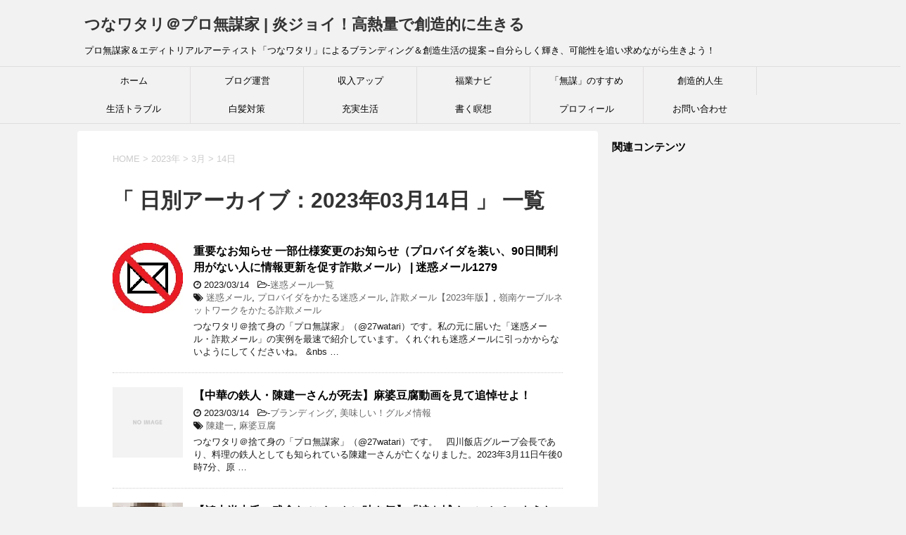

--- FILE ---
content_type: text/html; charset=UTF-8
request_url: https://27watari.com/2023/03/14
body_size: 26156
content:
<!DOCTYPE html>
<!--[if lt IE 7]>
<html class="ie6" dir="ltr" lang="ja"> <![endif]-->
<!--[if IE 7]>
<html class="i7" dir="ltr" lang="ja"> <![endif]-->
<!--[if IE 8]>
<html class="ie" dir="ltr" lang="ja"> <![endif]-->
<!--[if gt IE 8]><!-->
<html dir="ltr" lang="ja">
<!--<![endif]-->
<head prefix="og: http://ogp.me/ns# fb: http://ogp.me/ns/fb# article: http://ogp.me/ns/article#">
<!– ここに貼り付けます –>
<script async src="//pagead2.googlesyndication.com/pagead/js/adsbygoogle.js"></script>
<script>
(adsbygoogle = window.adsbygoogle || []).push({
google_ad_client: "ca-pub-4794864113165803",
enable_page_level_ads: true
});
</script>
<!– ここまでです –>
<meta charset="UTF-8" >
<meta name="viewport" content="width=device-width,initial-scale=1.0,user-scalable=yes">
<meta name="format-detection" content="telephone=no" >
<meta name="robots" content="noindex,follow">
<link rel="alternate" type="application/rss+xml" title="つなワタリ＠プロ無謀家 | 炎ジョイ！高熱量で創造的に生きる  RSS Feed" href="https://27watari.com/feed" />
<link rel="pingback" href="https://27watari.com/xmlrpc.php" >
<!--[if lt IE 9]>
<script src="http://css3-mediaqueries-js.googlecode.com/svn/trunk/css3-mediaqueries.js"></script>
<script src="https://27watari.com/wp-content/themes/stinger8/js/html5shiv.js"></script>
<![endif]-->
<title>2023-03-14 | つなワタリ＠プロ無謀家 | 炎ジョイ！高熱量で創造的に生きる</title>
<!-- All in One SEO 4.3.8 - aioseo.com -->
<meta name="robots" content="noindex, max-snippet:-1, max-image-preview:large, max-video-preview:-1" />
<link rel="canonical" href="https://27watari.com/2023/03/14" />
<meta name="generator" content="All in One SEO (AIOSEO) 4.3.8" />
<!-- Google tag (gtag.js) -->
<script async src="https://www.googletagmanager.com/gtag/js?id=G-S5LJH5618B"></script>
<script>
window.dataLayer = window.dataLayer || [];
function gtag(){dataLayer.push(arguments);}
gtag('js', new Date());
gtag('config', 'G-S5LJH5618B');
</script>
<meta name="google" content="nositelinkssearchbox" />
<script type="application/ld+json" class="aioseo-schema">
{"@context":"https:\/\/schema.org","@graph":[{"@type":"BreadcrumbList","@id":"https:\/\/27watari.com\/2023\/03\/14#breadcrumblist","itemListElement":[{"@type":"ListItem","@id":"https:\/\/27watari.com\/#listItem","position":1,"item":{"@type":"WebPage","@id":"https:\/\/27watari.com\/","name":"\u30db\u30fc\u30e0","description":"\u3053\u306e\u30d6\u30ed\u30b0\u306f\u3001\u597d\u304d\u52dd\u624b\u306b\u751f\u304d\u3066\u304d\u305f\u30eb\u300c\u3064\u306a\u30ef\u30bf\u30ea\u300d\u306b\u3088\u308b\u306b\u3088\u308b\u96d1\u8a18\u30fb\u81ea\u5206\u30dd\u30fc\u30bf\u30eb\u30b5\u30a4\u30c8\u3067\u3059\u3002\u6368\u3066\u8eab\u306e\u9ad8\u71b1\u91cf\u300c\u30d7\u30ed\u7121\u8b00\u5bb6\u300d\u306e\u770b\u677f\u3092\u63b2\u3052\u3001\u4eba\u751f\u306b\u722a\u75d5\u3092\u6b8b\u3059\u3053\u3068\u3092\u76ee\u7684\u306b\u3057\u305f\u3082\u306e\u3067\u3059\u3002\u81ea\u5206\u304c\u6c17\u306b\u306a\u3063\u305f\u96d1\u591a\u306a\u5185\u5bb9\u3092\u66f8\u304d\u6563\u3089\u3057\u3066\u3044\u308b\u3060\u3051\u3067\u3059\u304c\u3001 \u201c \u81ea\u5206\u3089\u3057\u304f\u8f1d\u304d\u3001\u697d\u3057\u304f\u3001\u3082\u304c\u304d\u306a\u304c\u3089\u751f\u304d\u3066\u3044\u308b\u5b58\u5728\u8a3c\u660e \u201d \u307f\u305f\u3044\u306a\u3082\u306e\u3067\u3082\u3042\u308a\u307e\u3059\u3002","url":"https:\/\/27watari.com\/"},"nextItem":"https:\/\/27watari.com\/2023\/#listItem"},{"@type":"ListItem","@id":"https:\/\/27watari.com\/2023\/#listItem","position":2,"item":{"@type":"WebPage","@id":"https:\/\/27watari.com\/2023\/","name":"2023","url":"https:\/\/27watari.com\/2023\/"},"nextItem":"https:\/\/27watari.com\/2023\/03\/#listItem","previousItem":"https:\/\/27watari.com\/#listItem"},{"@type":"ListItem","@id":"https:\/\/27watari.com\/2023\/03\/#listItem","position":3,"item":{"@type":"WebPage","@id":"https:\/\/27watari.com\/2023\/03\/","name":"3\u6708, 2023","url":"https:\/\/27watari.com\/2023\/03\/"},"nextItem":"https:\/\/27watari.com\/2023\/03\/14\/#listItem","previousItem":"https:\/\/27watari.com\/2023\/#listItem"},{"@type":"ListItem","@id":"https:\/\/27watari.com\/2023\/03\/14\/#listItem","position":4,"item":{"@type":"WebPage","@id":"https:\/\/27watari.com\/2023\/03\/14\/","name":"2023-03-14","url":"https:\/\/27watari.com\/2023\/03\/14\/"},"previousItem":"https:\/\/27watari.com\/2023\/03\/#listItem"}]},{"@type":"CollectionPage","@id":"https:\/\/27watari.com\/2023\/03\/14#collectionpage","url":"https:\/\/27watari.com\/2023\/03\/14","name":"2023-03-14 | \u3064\u306a\u30ef\u30bf\u30ea\uff20\u30d7\u30ed\u7121\u8b00\u5bb6 | \u708e\u30b8\u30e7\u30a4\uff01\u9ad8\u71b1\u91cf\u3067\u5275\u9020\u7684\u306b\u751f\u304d\u308b","inLanguage":"ja","isPartOf":{"@id":"https:\/\/27watari.com\/#website"},"breadcrumb":{"@id":"https:\/\/27watari.com\/2023\/03\/14#breadcrumblist"}},{"@type":"Person","@id":"https:\/\/27watari.com\/#person"},{"@type":"WebSite","@id":"https:\/\/27watari.com\/#website","url":"https:\/\/27watari.com\/","name":"\u3064\u306a\u30ef\u30bf\u30ea\uff20\u30d7\u30ed\u7121\u8b00\u5bb6 | \u708e\u30b8\u30e7\u30a4\uff01\u9ad8\u71b1\u91cf\u3067\u5275\u9020\u7684\u306b\u751f\u304d\u308b","description":"\u30d7\u30ed\u7121\u8b00\u5bb6\uff06\u30a8\u30c7\u30a3\u30c8\u30ea\u30a2\u30eb\u30a2\u30fc\u30c6\u30a3\u30b9\u30c8\u300c\u3064\u306a\u30ef\u30bf\u30ea\u300d\u306b\u3088\u308b\u30d6\u30e9\u30f3\u30c7\u30a3\u30f3\u30b0\uff06\u5275\u9020\u751f\u6d3b\u306e\u63d0\u6848\u2192\u81ea\u5206\u3089\u3057\u304f\u8f1d\u304d\u3001\u53ef\u80fd\u6027\u3092\u8ffd\u3044\u6c42\u3081\u306a\u304c\u3089\u751f\u304d\u3088\u3046\uff01","inLanguage":"ja","publisher":{"@id":"https:\/\/27watari.com\/#person"}}]}
</script>
<!-- All in One SEO -->
<link rel='dns-prefetch' href='//ajax.googleapis.com' />
<link rel='dns-prefetch' href='//cdn.jsdelivr.net' />
<link rel='dns-prefetch' href='//s.w.org' />
<link rel='dns-prefetch' href='//c0.wp.com' />
<link rel='dns-prefetch' href='//i0.wp.com' />
<link rel='dns-prefetch' href='//i1.wp.com' />
<link rel='dns-prefetch' href='//i2.wp.com' />
<script type="text/javascript">
window._wpemojiSettings = {"baseUrl":"https:\/\/s.w.org\/images\/core\/emoji\/13.0.1\/72x72\/","ext":".png","svgUrl":"https:\/\/s.w.org\/images\/core\/emoji\/13.0.1\/svg\/","svgExt":".svg","source":{"concatemoji":"https:\/\/27watari.com\/wp-includes\/js\/wp-emoji-release.min.js?ver=5.6.14"}};
!function(e,a,t){var n,r,o,i=a.createElement("canvas"),p=i.getContext&&i.getContext("2d");function s(e,t){var a=String.fromCharCode;p.clearRect(0,0,i.width,i.height),p.fillText(a.apply(this,e),0,0);e=i.toDataURL();return p.clearRect(0,0,i.width,i.height),p.fillText(a.apply(this,t),0,0),e===i.toDataURL()}function c(e){var t=a.createElement("script");t.src=e,t.defer=t.type="text/javascript",a.getElementsByTagName("head")[0].appendChild(t)}for(o=Array("flag","emoji"),t.supports={everything:!0,everythingExceptFlag:!0},r=0;r<o.length;r++)t.supports[o[r]]=function(e){if(!p||!p.fillText)return!1;switch(p.textBaseline="top",p.font="600 32px Arial",e){case"flag":return s([127987,65039,8205,9895,65039],[127987,65039,8203,9895,65039])?!1:!s([55356,56826,55356,56819],[55356,56826,8203,55356,56819])&&!s([55356,57332,56128,56423,56128,56418,56128,56421,56128,56430,56128,56423,56128,56447],[55356,57332,8203,56128,56423,8203,56128,56418,8203,56128,56421,8203,56128,56430,8203,56128,56423,8203,56128,56447]);case"emoji":return!s([55357,56424,8205,55356,57212],[55357,56424,8203,55356,57212])}return!1}(o[r]),t.supports.everything=t.supports.everything&&t.supports[o[r]],"flag"!==o[r]&&(t.supports.everythingExceptFlag=t.supports.everythingExceptFlag&&t.supports[o[r]]);t.supports.everythingExceptFlag=t.supports.everythingExceptFlag&&!t.supports.flag,t.DOMReady=!1,t.readyCallback=function(){t.DOMReady=!0},t.supports.everything||(n=function(){t.readyCallback()},a.addEventListener?(a.addEventListener("DOMContentLoaded",n,!1),e.addEventListener("load",n,!1)):(e.attachEvent("onload",n),a.attachEvent("onreadystatechange",function(){"complete"===a.readyState&&t.readyCallback()})),(n=t.source||{}).concatemoji?c(n.concatemoji):n.wpemoji&&n.twemoji&&(c(n.twemoji),c(n.wpemoji)))}(window,document,window._wpemojiSettings);
</script>
<style type="text/css">
img.wp-smiley,
img.emoji {
display: inline !important;
border: none !important;
box-shadow: none !important;
height: 1em !important;
width: 1em !important;
margin: 0 .07em !important;
vertical-align: -0.1em !important;
background: none !important;
padding: 0 !important;
}
</style>
<link rel='stylesheet' id='wp-block-library-css'  href='https://c0.wp.com/c/5.6.14/wp-includes/css/dist/block-library/style.min.css' type='text/css' media='all' />
<style id='wp-block-library-inline-css' type='text/css'>
.has-text-align-justify{text-align:justify;}
</style>
<link rel='stylesheet' id='bbp-default-css'  href='//27watari.com/wp-content/cache/wpfc-minified/lz0rvw21/fub8i.css' type='text/css' media='all' />
<link rel='stylesheet' id='contact-form-7-css'  href='//27watari.com/wp-content/cache/wpfc-minified/31ktu54t/fub8i.css' type='text/css' media='all' />
<link rel='stylesheet' id='toc-screen-css'  href='//27watari.com/wp-content/cache/wpfc-minified/9lvmnek1/fub8i.css' type='text/css' media='all' />
<link rel='stylesheet' id='whats-new-style-css'  href='//27watari.com/wp-content/cache/wpfc-minified/95z0wfrk/fub8i.css' type='text/css' media='all' />
<link rel='stylesheet' id='colorbox-css'  href='//27watari.com/wp-content/cache/wpfc-minified/kwy1g6k3/fub8i.css' type='text/css' media='screen' />
<link rel='stylesheet' id='yyi_rinker_stylesheet-css'  href='//27watari.com/wp-content/cache/wpfc-minified/6ms3oro4/fub8i.css' type='text/css' media='all' />
<link rel='stylesheet' id='normalize-css'  href='//27watari.com/wp-content/cache/wpfc-minified/mbvd7345/fub8i.css' type='text/css' media='all' />
<link rel='stylesheet' id='font-awesome-css'  href='//27watari.com/wp-content/cache/wpfc-minified/dsfz3l9n/fub8i.css' type='text/css' media='all' />
<link rel='stylesheet' id='style-css'  href='//27watari.com/wp-content/cache/wpfc-minified/lda6ke64/fub8i.css' type='text/css' media='all' />
<link rel='stylesheet' id='va-social-buzz-css'  href='//27watari.com/wp-content/cache/wpfc-minified/2mczoqnh/fub8i.css' type='text/css' media='all' />
<style id='va-social-buzz-inline-css' type='text/css'>
.va-social-buzz .vasb_fb .vasb_fb_thumbnail{background-image:url(https://27watari.com/wp-content/uploads/2022/08/27watari_top04.png);}#secondary #widget-area .va-social-buzz .vasb_fb .vasb_fb_like,#secondary .widget-area .va-social-buzz .vasb_fb .vasb_fb_like,#secondary.widget-area .va-social-buzz .vasb_fb .vasb_fb_like,.secondary .widget-area .va-social-buzz .vasb_fb .vasb_fb_like,.sidebar-container .va-social-buzz .vasb_fb .vasb_fb_like,.va-social-buzz .vasb_fb .vasb_fb_like{background-color:rgba(43,43,43,0.7);color:#ffffff;}@media only screen and (min-width:711px){.va-social-buzz .vasb_fb .vasb_fb_like{background-color:rgba(43,43,43,1);}}
</style>
<link rel='stylesheet' id='jetpack_css-css'  href='https://c0.wp.com/p/jetpack/9.8.3/css/jetpack.css' type='text/css' media='all' />
<script type='text/javascript' src='//ajax.googleapis.com/ajax/libs/jquery/1.11.3/jquery.min.js?ver=1.11.3' id='jquery-js'></script>
<script src='//27watari.com/wp-content/cache/wpfc-minified/973geqmf/fub8i.js' type="text/javascript"></script>
<!-- <script type='text/javascript' src='https://27watari.com/wp-content/plugins/yyi-rinker/js/event-tracking.js?v=1.10.1' id='yyi_rinker_event_tracking_script-js'></script> -->
<link rel="https://api.w.org/" href="https://27watari.com/wp-json/" /><script type="text/javascript">
<!--
/******************************************************************************
***   COPY PROTECTED BY http://chetangole.com/blog/wp-copyprotect/   version 3.1.0 ****
******************************************************************************/
var message="コピーできません。ごめんなさいっ！";
function clickIE4(){
if (event.button==2){
alert(message);
return false;
}
}
function clickNS4(e){
if (document.layers||document.getElementById&&!document.all){
if (e.which==2||e.which==3){
alert(message);
return false;
}
}
}
if (document.layers){
document.captureEvents(Event.MOUSEDOWN);
document.onmousedown=clickNS4;
}
else if (document.all&&!document.getElementById){
document.onmousedown=clickIE4;
}
document.oncontextmenu=new Function("alert(message);return false")
// --> 
</script>
<script type="text/javascript">
/******************************************************************************
***   COPY PROTECTED BY http://chetangole.com/blog/wp-copyprotect/   version 3.1.0 ****
******************************************************************************/
function disableSelection(target){
if (typeof target.onselectstart!="undefined") //For IE 
target.onselectstart=function(){return false}
else if (typeof target.style.MozUserSelect!="undefined") //For Firefox
target.style.MozUserSelect="none"
else //All other route (For Opera)
target.onmousedown=function(){return false}
target.style.cursor = "default"
}
</script>
<!-- Simple Colorbox Plugin v1.6.1 by Ryan Hellyer ... https://geek.hellyer.kiwi/products/simple-colorbox/ -->
<style>
.yyi-rinker-images {
display: flex;
justify-content: center;
align-items: center;
position: relative;
}
div.yyi-rinker-image img.yyi-rinker-main-img.hidden {
display: none;
}
.yyi-rinker-images-arrow {
cursor: pointer;
position: absolute;
top: 50%;
display: block;
margin-top: -11px;
opacity: 0.6;
width: 22px;
}
.yyi-rinker-images-arrow-left{
left: -10px;
}
.yyi-rinker-images-arrow-right{
right: -10px;
}
.yyi-rinker-images-arrow-left.hidden {
display: none;
}
.yyi-rinker-images-arrow-right.hidden {
display: none;
}
div.yyi-rinker-contents.yyi-rinker-design-tate  div.yyi-rinker-box{
flex-direction: column;
}
div.yyi-rinker-contents.yyi-rinker-design-slim div.yyi-rinker-box .yyi-rinker-links {
flex-direction: column;
}
div.yyi-rinker-contents.yyi-rinker-design-slim div.yyi-rinker-info {
width: 100%;
}
div.yyi-rinker-contents.yyi-rinker-design-slim .yyi-rinker-title {
text-align: center;
}
div.yyi-rinker-contents.yyi-rinker-design-slim .yyi-rinker-links {
text-align: center;
}
div.yyi-rinker-contents.yyi-rinker-design-slim .yyi-rinker-image {
margin: auto;
}
div.yyi-rinker-contents.yyi-rinker-design-slim div.yyi-rinker-info ul.yyi-rinker-links li {
align-self: stretch;
}
div.yyi-rinker-contents.yyi-rinker-design-slim div.yyi-rinker-box div.yyi-rinker-info {
padding: 0;
}
div.yyi-rinker-contents.yyi-rinker-design-slim div.yyi-rinker-box {
flex-direction: column;
padding: 14px 5px 0;
}
.yyi-rinker-design-slim div.yyi-rinker-box div.yyi-rinker-info {
text-align: center;
}
.yyi-rinker-design-slim div.price-box span.price {
display: block;
}
div.yyi-rinker-contents.yyi-rinker-design-slim div.yyi-rinker-info div.yyi-rinker-title a{
font-size:16px;
}
div.yyi-rinker-contents.yyi-rinker-design-slim ul.yyi-rinker-links li.amazonkindlelink:before,  div.yyi-rinker-contents.yyi-rinker-design-slim ul.yyi-rinker-links li.amazonlink:before,  div.yyi-rinker-contents.yyi-rinker-design-slim ul.yyi-rinker-links li.rakutenlink:before,  div.yyi-rinker-contents.yyi-rinker-design-slim ul.yyi-rinker-links li.yahoolink:before {
font-size:12px;
}
div.yyi-rinker-contents.yyi-rinker-design-slim ul.yyi-rinker-links li a {
font-size: 13px;
}
.entry-content ul.yyi-rinker-links li {
padding: 0;
}
div.yyi-rinker-contents .yyi-rinker-attention.attention_desing_right_ribbon {
width: 89px;
height: 91px;
position: absolute;
top: -1px;
right: -1px;
left: auto;
overflow: hidden;
}
div.yyi-rinker-contents .yyi-rinker-attention.attention_desing_right_ribbon span {
display: inline-block;
width: 146px;
position: absolute;
padding: 4px 0;
left: -13px;
top: 12px;
text-align: center;
font-size: 12px;
line-height: 24px;
-webkit-transform: rotate(45deg);
transform: rotate(45deg);
box-shadow: 0 1px 3px rgba(0, 0, 0, 0.2);
}
div.yyi-rinker-contents .yyi-rinker-attention.attention_desing_right_ribbon {
background: none;
}
.yyi-rinker-attention.attention_desing_right_ribbon .yyi-rinker-attention-after,
.yyi-rinker-attention.attention_desing_right_ribbon .yyi-rinker-attention-before{
display:none;
}
div.yyi-rinker-use-right_ribbon div.yyi-rinker-title {
margin-right: 2rem;
}
</style>
<link rel="stylesheet" href='//27watari.com/wp-content/cache/wpfc-minified/fi1on7vk/fub8i.css' type="text/css" />
<script type="text/javascript">
//<![CDATA[
function wassup_get_screenres(){
var screen_res = screen.width + " x " + screen.height;
if(screen_res==" x ") screen_res=window.screen.width+" x "+window.screen.height;
if(screen_res==" x ") screen_res=screen.availWidth+" x "+screen.availHeight;
if (screen_res!=" x "){document.cookie = "wassup_screen_resaac0703c343dc4fd22cf529c3864a2ef=" + encodeURIComponent(screen_res)+ "; path=/; domain=" + document.domain;}
}
wassup_get_screenres();
//]]>
</script>			<style type="text/css">
/* If html does not have either class, do not show lazy loaded images. */
html:not( .jetpack-lazy-images-js-enabled ):not( .js ) .jetpack-lazy-image {
display: none;
}
</style>
<script>
document.documentElement.classList.add(
'jetpack-lazy-images-js-enabled'
);
</script>
<script async src="//pagead2.googlesyndication.com/pagead/js/adsbygoogle.js"></script>
<script>
(adsbygoogle = window.adsbygoogle || []).push({
google_ad_client: "ca-pub-4794864113165803",
enable_page_level_ads: true
});
</script><link rel="icon" href="https://i0.wp.com/27watari.com/wp-content/uploads/2017/05/cropped-54a4ad3266c57db44351175a4719702f.png?fit=32%2C32&#038;ssl=1" sizes="32x32" />
<link rel="icon" href="https://i0.wp.com/27watari.com/wp-content/uploads/2017/05/cropped-54a4ad3266c57db44351175a4719702f.png?fit=192%2C192&#038;ssl=1" sizes="192x192" />
<link rel="apple-touch-icon" href="https://i0.wp.com/27watari.com/wp-content/uploads/2017/05/cropped-54a4ad3266c57db44351175a4719702f.png?fit=180%2C180&#038;ssl=1" />
<meta name="msapplication-TileImage" content="https://i0.wp.com/27watari.com/wp-content/uploads/2017/05/cropped-54a4ad3266c57db44351175a4719702f.png?fit=270%2C270&#038;ssl=1" />
</head>
<body class="archive date" >
<div id="st-ami">
<div id="wrapper">
<div id="wrapper-in">
<header>
<div id="headbox-bg">
<div class="clearfix" id="headbox">
<nav id="s-navi" class="pcnone">
<dl class="acordion">
<dt class="trigger">
<p><span class="op"><i class="fa fa-bars"></i></span></p>
</dt>
<dd class="acordion_tree">
<div class="menu-%e3%83%98%e3%83%83%e3%83%80%e3%83%bc%e7%94%a8-container"><ul id="menu-%e3%83%98%e3%83%83%e3%83%80%e3%83%bc%e7%94%a8" class="menu"><li id="menu-item-8" class="menu-item menu-item-type-custom menu-item-object-custom menu-item-home menu-item-8"><a href="https://27watari.com/">ホーム</a></li>
<li id="menu-item-5516" class="menu-item menu-item-type-taxonomy menu-item-object-category menu-item-5516"><a href="https://27watari.com/category/hp-access-up">ブログ運営</a></li>
<li id="menu-item-28743" class="menu-item menu-item-type-taxonomy menu-item-object-category menu-item-28743"><a href="https://27watari.com/category/rich-up">収入アップ</a></li>
<li id="menu-item-28747" class="menu-item menu-item-type-taxonomy menu-item-object-category menu-item-28747"><a href="https://27watari.com/category/rich-up/newcome">福業ナビ</a></li>
<li id="menu-item-28750" class="menu-item menu-item-type-taxonomy menu-item-object-category menu-item-28750"><a href="https://27watari.com/category/live-myway/reckless-life">「無謀」のすすめ</a></li>
<li id="menu-item-28745" class="menu-item menu-item-type-taxonomy menu-item-object-category menu-item-28745"><a href="https://27watari.com/category/live-myway">創造的人生</a></li>
<li id="menu-item-28748" class="menu-item menu-item-type-taxonomy menu-item-object-category menu-item-28748"><a href="https://27watari.com/category/solve-troubles">生活トラブル</a></li>
<li id="menu-item-28749" class="menu-item menu-item-type-taxonomy menu-item-object-category menu-item-28749"><a href="https://27watari.com/category/solve-troubles/white-hair">白髪対策</a></li>
<li id="menu-item-28746" class="menu-item menu-item-type-taxonomy menu-item-object-category menu-item-28746"><a href="https://27watari.com/category/creative-intelligence-life">充実生活</a></li>
<li id="menu-item-28751" class="menu-item menu-item-type-taxonomy menu-item-object-category menu-item-28751"><a href="https://27watari.com/category/live-myway/cherub/series-diary">書く瞑想</a></li>
<li id="menu-item-5556" class="menu-item menu-item-type-post_type menu-item-object-page menu-item-5556"><a href="https://27watari.com/profile">プロフィール</a></li>
<li id="menu-item-5151" class="menu-item menu-item-type-post_type menu-item-object-page menu-item-5151"><a href="https://27watari.com/contact-form">お問い合わせ</a></li>
</ul></div>			<div class="clear"></div>
</dd>
</dl>
</nav>
<div id="header-l">
<!-- ロゴ又はブログ名 -->
<p class="sitename">
<a href="https://27watari.com/">
つなワタリ＠プロ無謀家 | 炎ジョイ！高熱量で創造的に生きる 										</a>
</p>
<!-- ロゴ又はブログ名ここまで -->
<!-- キャプション -->
<p class="descr">
プロ無謀家＆エディトリアルアーティスト「つなワタリ」によるブランディング＆創造生活の提案→自分らしく輝き、可能性を追い求めながら生きよう！										</p>
</div><!-- /#header-l -->
</div><!-- /#headbox-bg -->
</div><!-- /#headbox clearfix -->
<div id="gazou-wide">
<div id="st-menubox">
<div id="st-menuwide">
<nav class="smanone clearfix"><ul id="menu-%e3%83%98%e3%83%83%e3%83%80%e3%83%bc%e7%94%a8-1" class="menu"><li class="menu-item menu-item-type-custom menu-item-object-custom menu-item-home menu-item-8"><a href="https://27watari.com/">ホーム</a></li>
<li class="menu-item menu-item-type-taxonomy menu-item-object-category menu-item-5516"><a href="https://27watari.com/category/hp-access-up">ブログ運営</a></li>
<li class="menu-item menu-item-type-taxonomy menu-item-object-category menu-item-28743"><a href="https://27watari.com/category/rich-up">収入アップ</a></li>
<li class="menu-item menu-item-type-taxonomy menu-item-object-category menu-item-28747"><a href="https://27watari.com/category/rich-up/newcome">福業ナビ</a></li>
<li class="menu-item menu-item-type-taxonomy menu-item-object-category menu-item-28750"><a href="https://27watari.com/category/live-myway/reckless-life">「無謀」のすすめ</a></li>
<li class="menu-item menu-item-type-taxonomy menu-item-object-category menu-item-28745"><a href="https://27watari.com/category/live-myway">創造的人生</a></li>
<li class="menu-item menu-item-type-taxonomy menu-item-object-category menu-item-28748"><a href="https://27watari.com/category/solve-troubles">生活トラブル</a></li>
<li class="menu-item menu-item-type-taxonomy menu-item-object-category menu-item-28749"><a href="https://27watari.com/category/solve-troubles/white-hair">白髪対策</a></li>
<li class="menu-item menu-item-type-taxonomy menu-item-object-category menu-item-28746"><a href="https://27watari.com/category/creative-intelligence-life">充実生活</a></li>
<li class="menu-item menu-item-type-taxonomy menu-item-object-category menu-item-28751"><a href="https://27watari.com/category/live-myway/cherub/series-diary">書く瞑想</a></li>
<li class="menu-item menu-item-type-post_type menu-item-object-page menu-item-5556"><a href="https://27watari.com/profile">プロフィール</a></li>
<li class="menu-item menu-item-type-post_type menu-item-object-page menu-item-5151"><a href="https://27watari.com/contact-form">お問い合わせ</a></li>
</ul></nav>			</div>
</div>
</div>
<!-- /gazou -->
</header>
<div id="content-w">
<div id="content" class="clearfix">
<div id="contentInner">
<div class="st-main">
<!--ぱんくず -->
<section id="breadcrumb">
<ol>
<li><a href="https://27watari.com"><span>HOME</span></a> >  </li>
<li><a href="https://27watari.com/2023">2023年</a> > </li>
<li><a href="https://27watari.com/2023/03">3月</a> > </li>
<li>14日</li>
</ol>
</section>
<!--/ ぱんくず -->
<article>
<!--ループ開始-->
<h1 class="entry-title">「
日別アーカイブ：2023年03月14日										」 一覧 </h1>
<div class="kanren">
<dl class="clearfix">
<dt><a href="https://27watari.com/spam-actual-example-1279">
<img width="100" height="100" src="https://i1.wp.com/27watari.com/wp-content/uploads/2023/01/27watari_2023.01.01_02.jpg?resize=100%2C100&amp;ssl=1" class="attachment-thumbnail size-thumbnail wp-post-image jetpack-lazy-image" alt="実際に私の元に送られてきた迷惑メール・詐欺メールの実例（迷惑メールタイトル、送り相手、本文内容）を紹介します。フィッシングメール被害を撲滅！" loading="lazy" data-lazy-src="https://i1.wp.com/27watari.com/wp-content/uploads/2023/01/27watari_2023.01.01_02.jpg?resize=100%2C100&amp;ssl=1&amp;is-pending-load=1" srcset="[data-uri]" />									</a></dt>
<dd>
<p class="kanren-t"><a href="https://27watari.com/spam-actual-example-1279">
重要なお知らせ 一部仕様変更のお知らせ（プロバイダを装い、90日間利用がない人に情報更新を促す詐欺メール） | 迷惑メール1279					</a></p>
<div class="blog_info">
<p><i class="fa fa-clock-o"></i>
2023/03/14						&nbsp;<span class="pcone">
<i class="fa fa-folder-open-o" aria-hidden="true"></i>-<a href="https://27watari.com/category/solve-troubles/spam-mail-list" rel="category tag">迷惑メール一覧</a><br/>
<i class="fa fa-tags"></i>&nbsp;<a href="https://27watari.com/tag/%e8%bf%b7%e6%83%91%e3%83%a1%e3%83%bc%e3%83%ab" rel="tag">迷惑メール</a>, <a href="https://27watari.com/tag/%e3%83%97%e3%83%ad%e3%83%90%e3%82%a4%e3%83%80%e3%82%92%e3%81%8b%e3%81%9f%e3%82%8b%e8%bf%b7%e6%83%91%e3%83%a1%e3%83%bc%e3%83%ab" rel="tag">プロバイダをかたる迷惑メール</a>, <a href="https://27watari.com/tag/%e8%a9%90%e6%ac%ba%e3%83%a1%e3%83%bc%e3%83%ab%e3%80%902023%e5%b9%b4%e7%89%88%e3%80%91" rel="tag">詐欺メール【2023年版】</a>, <a href="https://27watari.com/tag/%e5%b6%ba%e5%8d%97%e3%82%b1%e3%83%bc%e3%83%96%e3%83%ab%e3%83%8d%e3%83%83%e3%83%88%e3%83%af%e3%83%bc%e3%82%af%e3%82%92%e3%81%8b%e3%81%9f%e3%82%8b%e8%a9%90%e6%ac%ba%e3%83%a1%e3%83%bc%e3%83%ab" rel="tag">嶺南ケーブルネットワークをかたる詐欺メール</a>          </span></p>
</div>
<div class="smanone2">
<p>つなワタリ＠捨て身の「プロ無謀家」（@27watari）です。私の元に届いた「迷惑メール・詐欺メール」の実例を最速で紹介しています。くれぐれも迷惑メールに引っかからないようにしてくださいね。 &#038;nbs &#8230; </p>
</div>
</dd>
</dl>
<dl class="clearfix">
<dt><a href="https://27watari.com/chin-kennichi-sisen-died-67">
<img src="https://27watari.com/wp-content/themes/stinger8/images/no-img.png" alt="no image" title="no image" width="100" height="100" />
</a></dt>
<dd>
<p class="kanren-t"><a href="https://27watari.com/chin-kennichi-sisen-died-67">
【中華の鉄人・陳建一さんが死去】麻婆豆腐動画を見て追悼せよ！					</a></p>
<div class="blog_info">
<p><i class="fa fa-clock-o"></i>
2023/03/14						&nbsp;<span class="pcone">
<i class="fa fa-folder-open-o" aria-hidden="true"></i>-<a href="https://27watari.com/category/live-myway/branding" rel="category tag">ブランディング</a>, <a href="https://27watari.com/category/creative-intelligence-life/new-life-style/genki-gourmet" rel="category tag">美味しい！グルメ情報</a><br/>
<i class="fa fa-tags"></i>&nbsp;<a href="https://27watari.com/tag/%e9%99%b3%e5%bb%ba%e4%b8%80" rel="tag">陳建一</a>, <a href="https://27watari.com/tag/%e9%ba%bb%e5%a9%86%e8%b1%86%e8%85%90" rel="tag">麻婆豆腐</a>          </span></p>
</div>
<div class="smanone2">
<p>つなワタリ＠捨て身の「プロ無謀家」（@27watari）です。 &nbsp; 四川飯店グループ会長であり、料理の鉄人としても知られている陳建一さんが亡くなりました。2023年3月11日午後0時7分、原 &#8230; </p>
</div>
</dd>
</dl>
<dl class="clearfix">
<dt><a href="https://27watari.com/disappointing-person-kokami-shoji">
<img width="100" height="100" src="https://i0.wp.com/27watari.com/wp-content/uploads/2023/03/27watari_2023.03.13_07.jpg?resize=100%2C100&amp;ssl=1" class="attachment-thumbnail size-thumbnail wp-post-image jetpack-lazy-image" alt="【鴻上尚史氏の残念なツイートに吐き気】「涙を拭くハンカチのようなツイート」でなかったことが残念" loading="lazy" data-lazy-src="https://i0.wp.com/27watari.com/wp-content/uploads/2023/03/27watari_2023.03.13_07.jpg?resize=100%2C100&amp;ssl=1&amp;is-pending-load=1" srcset="[data-uri]" />									</a></dt>
<dd>
<p class="kanren-t"><a href="https://27watari.com/disappointing-person-kokami-shoji">
【鴻上尚史氏の残念なツイートに吐き気】「涙を拭くハンカチのようなツイート」でなかったことが残念					</a></p>
<div class="blog_info">
<p><i class="fa fa-clock-o"></i>
2023/03/14						&nbsp;<span class="pcone">
<i class="fa fa-folder-open-o" aria-hidden="true"></i>-<a href="https://27watari.com/category/solve-troubles/social-issues" rel="category tag">社会問題</a><br/>
<i class="fa fa-tags"></i>&nbsp;<a href="https://27watari.com/tag/%e9%b4%bb%e4%b8%8a%e5%b0%9a%e5%8f%b2" rel="tag">鴻上尚史</a>, <a href="https://27watari.com/tag/%e8%80%81%e5%ae%b3%e8%84%b3" rel="tag">老害脳</a>          </span></p>
</div>
<div class="smanone2">
<p>つなワタリ＠捨て身の「プロ無謀家」（@27watari）です。 &nbsp; 埼玉栄高校の男子生徒による「東日本大地震の屈辱動画」についての炎上が続いています。それだけショッキングな投稿でもありました &#8230; </p>
</div>
</dd>
</dl>
<dl class="clearfix">
<dt><a href="https://27watari.com/spam-actual-example-1278">
<img width="100" height="100" src="https://i1.wp.com/27watari.com/wp-content/uploads/2023/01/27watari_2023.01.01_02.jpg?resize=100%2C100&amp;ssl=1" class="attachment-thumbnail size-thumbnail wp-post-image jetpack-lazy-image" alt="実際に私の元に送られてきた迷惑メール・詐欺メールの実例（迷惑メールタイトル、送り相手、本文内容）を紹介します。フィッシングメール被害を撲滅！" loading="lazy" data-lazy-src="https://i1.wp.com/27watari.com/wp-content/uploads/2023/01/27watari_2023.01.01_02.jpg?resize=100%2C100&amp;ssl=1&amp;is-pending-load=1" srcset="[data-uri]" />									</a></dt>
<dd>
<p class="kanren-t"><a href="https://27watari.com/spam-actual-example-1278">
メールボックスのサイズがクォータ制限に達しました（これ以上メールを受信できないのでストレージ容量の自動増加を促す詐欺メール） | 迷惑メール1278					</a></p>
<div class="blog_info">
<p><i class="fa fa-clock-o"></i>
2023/03/14						&nbsp;<span class="pcone">
<i class="fa fa-folder-open-o" aria-hidden="true"></i>-<a href="https://27watari.com/category/solve-troubles/spam-mail-list" rel="category tag">迷惑メール一覧</a><br/>
<i class="fa fa-tags"></i>&nbsp;<a href="https://27watari.com/tag/%e8%bf%b7%e6%83%91%e3%83%a1%e3%83%bc%e3%83%ab" rel="tag">迷惑メール</a>, <a href="https://27watari.com/tag/%e3%83%a1%e3%83%bc%e3%83%ab%e3%83%9c%e3%83%83%e3%82%af%e3%82%b9%e3%81%ae%e3%82%b5%e3%82%a4%e3%82%ba%e3%82%92%e5%a2%97%e3%82%84%e3%81%99%e3%82%88%e3%81%86%e3%81%ab%e8%aa%98%e5%b0%8e%e3%81%99%e3%82%8b" rel="tag">メールボックスのサイズを増やすように誘導する詐欺メール</a>, <a href="https://27watari.com/tag/%e8%a9%90%e6%ac%ba%e3%83%a1%e3%83%bc%e3%83%ab%e3%80%902023%e5%b9%b4%e7%89%88%e3%80%91" rel="tag">詐欺メール【2023年版】</a>          </span></p>
</div>
<div class="smanone2">
<p>つなワタリ＠捨て身の「プロ無謀家」（@27watari）です。私の元に届いた「迷惑メール・詐欺メール」の実例を最速で紹介しています。くれぐれも迷惑メールに引っかからないようにしてくださいね。 &#038;nbs &#8230; </p>
</div>
</dd>
</dl>
<dl class="clearfix">
<dt><a href="https://27watari.com/spam-actual-example-1277">
<img width="100" height="100" src="https://i1.wp.com/27watari.com/wp-content/uploads/2023/01/27watari_2023.01.01_02.jpg?resize=100%2C100&amp;ssl=1" class="attachment-thumbnail size-thumbnail wp-post-image jetpack-lazy-image" alt="実際に私の元に送られてきた迷惑メール・詐欺メールの実例（迷惑メールタイトル、送り相手、本文内容）を紹介します。フィッシングメール被害を撲滅！" loading="lazy" data-lazy-src="https://i1.wp.com/27watari.com/wp-content/uploads/2023/01/27watari_2023.01.01_02.jpg?resize=100%2C100&amp;ssl=1&amp;is-pending-load=1" srcset="[data-uri]" />									</a></dt>
<dd>
<p class="kanren-t"><a href="https://27watari.com/spam-actual-example-1277">
【ゆうちょ銀行】お取引目的等の確認のお願い（ゆうちょダイレクトを装い、直近の取引についてご質問がございますと誘導する詐欺メール） | 迷惑メール1277					</a></p>
<div class="blog_info">
<p><i class="fa fa-clock-o"></i>
2023/03/14						&nbsp;<span class="pcone">
<i class="fa fa-folder-open-o" aria-hidden="true"></i>-<a href="https://27watari.com/category/solve-troubles/spam-mail-list" rel="category tag">迷惑メール一覧</a><br/>
<i class="fa fa-tags"></i>&nbsp;<a href="https://27watari.com/tag/%e8%bf%b7%e6%83%91%e3%83%a1%e3%83%bc%e3%83%ab" rel="tag">迷惑メール</a>, <a href="https://27watari.com/tag/japan%d1%80%d0%best%ef%bc%88%e6%97%a5%e6%9c%ac%e9%83%b5%e4%be%bf%ef%bc%89%e3%82%92%e3%81%8b%e3%81%9f%e3%82%8b%e8%a9%90%e6%ac%ba%e3%83%a1%e3%83%bc%e3%83%ab" rel="tag">JapanРоst（日本郵便）をかたる詐欺メール</a>, <a href="https://27watari.com/tag/%e8%a9%90%e6%ac%ba%e3%83%a1%e3%83%bc%e3%83%ab%e3%80%902023%e5%b9%b4%e7%89%88%e3%80%91" rel="tag">詐欺メール【2023年版】</a>          </span></p>
</div>
<div class="smanone2">
<p>つなワタリ＠捨て身の「プロ無謀家」（@27watari）です。私の元に届いた「迷惑メール・詐欺メール」の実例を最速で紹介しています。くれぐれも迷惑メールに引っかからないようにしてくださいね。 &#038;nbs &#8230; </p>
</div>
</dd>
</dl>
</div>
<div class="st-pagelink">
</div>
</article>
</div>
</div>
<!-- /#contentInner -->
<div id="side">
<div class="st-aside">
<div class="side-topad">
<div class="ad">			<div class="textwidget"></div>
</div><div class="ad">			<div class="textwidget"><p><strong>関連コンテンツ</strong></p>
</div>
</div><div class="ad">			<div class="textwidget"><script async src="//pagead2.googlesyndication.com/pagead/js/adsbygoogle.js"></script>
<ins class="adsbygoogle"
style="display:inline-block;width:300px;height:600px"
data-ad-client="ca-pub-4794864113165803"
data-ad-slot="5362671733"></ins>
<script>
(adsbygoogle = window.adsbygoogle || []).push({});
</script></div>
</div><div class="ad">			<div class="textwidget"><p><strong>サイト内検索はこちらから↓</strong></p>
</div>
</div><div class="ad"><p style="display:none">サイト内検索はこちら</p><div id="search">
<form method="get" id="searchform" action="https://27watari.com/">
<label class="hidden" for="s">
</label>
<input type="text" placeholder="検索するテキストを入力" value="" name="s" id="s" />
<input type="image" src="https://27watari.com/wp-content/themes/stinger8/images/search.png" alt="検索" id="searchsubmit" />
</form>
</div>
<!-- /stinger --> </div><div class="ad"><p style="display:none">アマゾンセール</p>			<div class="textwidget"><p><span class="ymarker"><span class="hutoaka"><strong>80％オフも！ 日替わり！ 売り切れ次第終了！ 掘り出し物ザクザク！ 最新Amazonセール情報 ↓</strong></span></span><br />
<iframe style="border: none;" src="https://rcm-fe.amazon-adsystem.com/e/cm?o=9&#038;p=42&#038;l=ur1&#038;category=amazonsale&#038;banner=1F3Y7S5E452TKSEQ5RG2&#038;f=ifr&#038;linkID=7821e09a508dfd57394cd05cf1231bf8&#038;t=heart2art0f-22&#038;tracking_id=heart2art0f-22" frameborder="0" marginwidth="0" scrolling="no"></iframe></p>
</div>
</div><div class="ad"><p style="display:none">同カテゴリーの人気記事</p>			<div class="textwidget"><p><span class="ymarker"><span class="hutoaka"><strong>「同カテゴリーの人気記事」はこちら ↓</strong></span></span></p>
</div>
</div><div class="ad">			<div class="textwidget"><p><a href="https://27watari.com/bourbon-saiko-party"><img loading="lazy" class="alignnone size-full wp-image-8115 jetpack-lazy-image" src="https://i0.wp.com/27watari.com/wp-content/uploads/2019/02/27watari_2019.02.24_03.jpg?resize=300%2C300&#038;ssl=1" alt="「ブルボン最高党」結党！　ルマンド、アルフォート、エリーゼ……国民的お菓子メーカー、ブルボン最高！" width="300" height="300" data-recalc-dims="1" data-lazy-src="https://i0.wp.com/27watari.com/wp-content/uploads/2019/02/27watari_2019.02.24_03.jpg?resize=300%2C300&amp;is-pending-load=1#038;ssl=1" srcset="[data-uri]"><noscript><img loading="lazy" class="alignnone size-full wp-image-8115" src="https://i0.wp.com/27watari.com/wp-content/uploads/2019/02/27watari_2019.02.24_03.jpg?resize=300%2C300&#038;ssl=1" alt="「ブルボン最高党」結党！　ルマンド、アルフォート、エリーゼ……国民的お菓子メーカー、ブルボン最高！" width="300" height="300" data-recalc-dims="1" srcset="https://i0.wp.com/27watari.com/wp-content/uploads/2019/02/27watari_2019.02.24_03.jpg?w=300&amp;ssl=1 300w, https://i0.wp.com/27watari.com/wp-content/uploads/2019/02/27watari_2019.02.24_03.jpg?resize=100%2C100&amp;ssl=1 100w, https://i0.wp.com/27watari.com/wp-content/uploads/2019/02/27watari_2019.02.24_03.jpg?resize=150%2C150&amp;ssl=1 150w" sizes="(max-width: 300px) 100vw, 300px" /></noscript></a></p>
</div>
</div>			</div>
<div class="kanren">
<dl class="clearfix">
<dt><a href="https://27watari.com/spam-actual-example-2038">
<img width="100" height="100" src="https://i0.wp.com/27watari.com/wp-content/uploads/2024/09/27watari_2024.09.01_02.jpg?resize=100%2C100&amp;ssl=1" class="attachment-thumbnail size-thumbnail wp-post-image jetpack-lazy-image" alt="実際に私の元に送られてきた迷惑メール・詐欺メールの実例（迷惑メールタイトル、送り相手、本文内容）を紹介します。フィッシングメール被害を撲滅！" loading="lazy" data-lazy-src="https://i0.wp.com/27watari.com/wp-content/uploads/2024/09/27watari_2024.09.01_02.jpg?resize=100%2C100&amp;ssl=1&amp;is-pending-load=1" srcset="[data-uri]" />											</a></dt>
<dd>
<div class="blog_info">
<p>2025/06/17</p>
</div>
<p class="kanren-t"><a href="https://27watari.com/spam-actual-example-2038">良い一日（欧州投資銀行理事ヴェルナー・ホイヤー博士を装った人物が送金してくれると伝える古典的詐欺メール） | 迷惑メール2038</a></p>
<div class="smanone2">
</div>
</dd>
</dl>
<dl class="clearfix">
<dt><a href="https://27watari.com/spam-actual-example-2037">
<img width="100" height="100" src="https://i0.wp.com/27watari.com/wp-content/uploads/2024/09/27watari_2024.09.01_02.jpg?resize=100%2C100&amp;ssl=1" class="attachment-thumbnail size-thumbnail wp-post-image jetpack-lazy-image" alt="実際に私の元に送られてきた迷惑メール・詐欺メールの実例（迷惑メールタイトル、送り相手、本文内容）を紹介します。フィッシングメール被害を撲滅！" loading="lazy" data-lazy-src="https://i0.wp.com/27watari.com/wp-content/uploads/2024/09/27watari_2024.09.01_02.jpg?resize=100%2C100&amp;ssl=1&amp;is-pending-load=1" srcset="[data-uri]" />											</a></dt>
<dd>
<div class="blog_info">
<p>2025/04/28</p>
</div>
<p class="kanren-t"><a href="https://27watari.com/spam-actual-example-2037">【SBI証券による注意喚起あり】堀江貴文の投資メソッド公開！毎月70～150%以上の配当を狙える急騰株を無料配布！（SBI証券を装い、LINEを追加させようとする詐欺メール） | 迷惑メール2037</a></p>
<div class="smanone2">
</div>
</dd>
</dl>
<dl class="clearfix">
<dt><a href="https://27watari.com/spam-actual-example-2036">
<img width="100" height="100" src="https://i0.wp.com/27watari.com/wp-content/uploads/2024/09/27watari_2024.09.01_02.jpg?resize=100%2C100&amp;ssl=1" class="attachment-thumbnail size-thumbnail wp-post-image jetpack-lazy-image" alt="実際に私の元に送られてきた迷惑メール・詐欺メールの実例（迷惑メールタイトル、送り相手、本文内容）を紹介します。フィッシングメール被害を撲滅！" loading="lazy" data-lazy-src="https://i0.wp.com/27watari.com/wp-content/uploads/2024/09/27watari_2024.09.01_02.jpg?resize=100%2C100&amp;ssl=1&amp;is-pending-load=1" srcset="[data-uri]" />											</a></dt>
<dd>
<div class="blog_info">
<p>2025/04/28</p>
</div>
<p class="kanren-t"><a href="https://27watari.com/spam-actual-example-2036">テストメールの送信 / Test Email Sending（日本メールセキュリティ協会を装い、メールアドレス収集を目的とした詐欺メール） | 迷惑メール2036</a></p>
<div class="smanone2">
</div>
</dd>
</dl>
<dl class="clearfix">
<dt><a href="https://27watari.com/spam-actual-example-2035">
<img width="100" height="100" src="https://i0.wp.com/27watari.com/wp-content/uploads/2024/09/27watari_2024.09.01_02.jpg?resize=100%2C100&amp;ssl=1" class="attachment-thumbnail size-thumbnail wp-post-image jetpack-lazy-image" alt="実際に私の元に送られてきた迷惑メール・詐欺メールの実例（迷惑メールタイトル、送り相手、本文内容）を紹介します。フィッシングメール被害を撲滅！" loading="lazy" data-lazy-src="https://i0.wp.com/27watari.com/wp-content/uploads/2024/09/27watari_2024.09.01_02.jpg?resize=100%2C100&amp;ssl=1&amp;is-pending-load=1" srcset="[data-uri]" />											</a></dt>
<dd>
<div class="blog_info">
<p>2025/04/15</p>
</div>
<p class="kanren-t"><a href="https://27watari.com/spam-actual-example-2035">重要お知らせ：あなたがAUPayポイントを獲得しました！今すぐお受け取りください！（au PAYを装い、ポイント受け取りを促す詐欺メール） | 迷惑メール2035</a></p>
<div class="smanone2">
</div>
</dd>
</dl>
<dl class="clearfix">
<dt><a href="https://27watari.com/spam-actual-example-2034">
<img width="100" height="100" src="https://i0.wp.com/27watari.com/wp-content/uploads/2024/09/27watari_2024.09.01_02.jpg?resize=100%2C100&amp;ssl=1" class="attachment-thumbnail size-thumbnail wp-post-image jetpack-lazy-image" alt="実際に私の元に送られてきた迷惑メール・詐欺メールの実例（迷惑メールタイトル、送り相手、本文内容）を紹介します。フィッシングメール被害を撲滅！" loading="lazy" data-lazy-src="https://i0.wp.com/27watari.com/wp-content/uploads/2024/09/27watari_2024.09.01_02.jpg?resize=100%2C100&amp;ssl=1&amp;is-pending-load=1" srcset="[data-uri]" />											</a></dt>
<dd>
<div class="blog_info">
<p>2025/04/15</p>
</div>
<p class="kanren-t"><a href="https://27watari.com/spam-actual-example-2034">税務署からのお知らせ【還付金の処理状況に関するお知らせ】（国税庁を装い、国税還付金の電子発行を開始したと伝える詐欺メール） | 迷惑メール2034</a></p>
<div class="smanone2">
</div>
</dd>
</dl>
</div>
<div id="mybox">
<div class="ad"><p class="menu_underh2">プロフィール</p>			<div class="textwidget"><p><Div Align="left"><img src="https://i2.wp.com/27watari.com/wp-content/uploads/2019/12/27watari_profile02.jpg?resize=120%2C120&#038;ssl=1" width="120" height="120" data-recalc-dims="1" data-lazy-src="https://i2.wp.com/27watari.com/wp-content/uploads/2019/12/27watari_profile02.jpg?resize=120%2C120&amp;is-pending-load=1#038;ssl=1" srcset="[data-uri]" class=" jetpack-lazy-image"><noscript><img src="https://i2.wp.com/27watari.com/wp-content/uploads/2019/12/27watari_profile02.jpg?resize=120%2C120&#038;ssl=1" width="120" height="120"  data-recalc-dims="1"></noscript></Div></p>
<p><b>つなワタリ</b>です。どうぞよろしくお願いいたします。　</p>
<p><a href="https://twitter.com/27watari" class="twitter-follow-button" data-show-count="false">Follow @27watari</a><script async src="//platform.twitter.com/widgets.js" charset="utf-8"></script><br />
<a href="http://line.me/ti/p/ZouOjo5Lxl"><img src="https://i1.wp.com/27watari.com/wp-content/uploads/2017/04/27watari_LINE01.png?resize=160%2C160&#038;ssl=1" width="160" height="160" alt="LINE友だち追加" data-recalc-dims="1" data-lazy-src="https://i1.wp.com/27watari.com/wp-content/uploads/2017/04/27watari_LINE01.png?resize=160%2C160&amp;is-pending-load=1#038;ssl=1" srcset="[data-uri]" class=" jetpack-lazy-image"><noscript><img src="https://i1.wp.com/27watari.com/wp-content/uploads/2017/04/27watari_LINE01.png?resize=160%2C160&#038;ssl=1" width="160" height="160" alt="LINE友だち追加" data-recalc-dims="1"></noscript></a></p>
<p>肩書きは「エディトリアル・アーティスト」＆捨て身の高熱量「プロ無謀家」。集めて、編んで、外に発信することが生業。文章、映像、写真、イベント、コミュニケーションなどを活用しながら編み、考えていることを掘り下げて伝えていきたいと思っています。また、自分に負荷を与えるのが好きな性質を利用して、「プロ無謀家」として獣道を切り開きたいと思っています。</p>
<p>サイトタイトルの『インテリジェンス・ライフ』は「intelligence for good life」の略。生きた情報（インフォメーションではなくインテリジェンス）を大切にしたいという願望からつけました。</p>
<p>>>><a href="https://27watari.com/profile">プロフィール詳細</a></p>
<p>>>><a href="https://27watari.com/contact-form">お問い合わせ</a></p>
<p>>>><a href="https://27watari.com/whats-new">What’s New</a></p>
<p>>>><a href="https://27watari.com/bulletin_board">ウィッシュ☆ネットワーク｜相談・共有・情報交換掲示板</a></p>
</div>
</div><div class="ad"><p class="menu_underh2">RSSリーダーで購読する</p>			<div class="textwidget"><p><a href="http://feeds.feedburner.com/27watari/feed" title="自分のフィードを購読する" rel="alternate" type="application/rss+xml"><img src="https://i1.wp.com/feedburner.google.com/fb/images/pub/feed-icon32x32.png?w=700" alt style="border:0" data-recalc-dims="1" data-lazy-src="https://i1.wp.com/feedburner.google.com/fb/images/pub/feed-icon32x32.png?w=700&amp;is-pending-load=1" srcset="[data-uri]" class=" jetpack-lazy-image"><noscript><img src="https://i1.wp.com/feedburner.google.com/fb/images/pub/feed-icon32x32.png?w=700" alt="" style="border:0" data-recalc-dims="1"/></noscript></a><a href="http://feeds.feedburner.com/27watari/feed" title="自分のフィードを購読する" rel="alternate" type="application/rss+xml">RSSリーダーで購読する</a></p>
</div>
</div><div class="ad"><p class="menu_underh2">カテゴリー</p>
<ul>
<li class="cat-item cat-item-80"><a href="https://27watari.com/category/hp-access-up" title="SEO対策・sns対策・wordpress・アドセンス・アフィリエイトなど、アクセスアップに関連した手法全般を紹介しています。">■ブログ運営</a> (263)
<ul class='children'>
<li class="cat-item cat-item-206"><a href="https://27watari.com/category/hp-access-up/internet-useful-information" title="インターネットでは、さまざまなサービスが提供されています。自分が使ってみて役立ったツールやサービスをまとめています。">インターネットお役立ち情報</a> (102)
</li>
<li class="cat-item cat-item-81"><a href="https://27watari.com/category/hp-access-up/wordpress-plugin-info" title="プラグインはWordPressの機能を拡張してくれるスグレモノです。できればインストールしておいた方がいいオススメのプラグインを紹介しています。">wordpressプラグイン活用法</a> (31)
</li>
<li class="cat-item cat-item-207"><a href="https://27watari.com/category/hp-access-up/google-adsense-and-affiliates" title="Googleアドセンス、アフィリエイトといったネットで収益を上げるために知っておくべき情報やテクニックなどを紹介しています。">Googleアドセンス＆アフィリエイト</a> (37)
</li>
<li class="cat-item cat-item-1239"><a href="https://27watari.com/category/hp-access-up/twitter" title="人気のSNSツールのひとつ、Twitter（ツイッター）の情報や便利な活用法、関連したツールを紹介しています。">ツイッター活用術</a> (52)
</li>
<li class="cat-item cat-item-1240"><a href="https://27watari.com/category/hp-access-up/facebook" title="人気のSNSツールのひとつ、facebook（フェイスブック）の情報や便利な活用法、関連したツールを紹介しています。">facebook活用術</a> (4)
</li>
<li class="cat-item cat-item-1688"><a href="https://27watari.com/category/hp-access-up/youtube-method" title="人気の映像発信ツールである、YouTube（ユーチューブ）の基本情報から活用法、関連したツールを紹介しています。">YouTube活用術</a> (7)
</li>
<li class="cat-item cat-item-907"><a href="https://27watari.com/category/hp-access-up/introduction-blog" title="気になるブログ、勉強になるブログ、刺激的なブログなどを本人の許可なしで勝手に紹介しています。">気になるブログを勝手に紹介</a> (5)
</li>
<li class="cat-item cat-item-50"><a href="https://27watari.com/category/hp-access-up/one-million-access" title="雑記ブログを月間100万PVまでアクセスアップさせる方法・試行錯誤・最新情報について。">ブログアクセスアップ！月間100万PVへの道</a> (38)
</li>
</ul>
</li>
<li class="cat-item cat-item-4377"><a href="https://27watari.com/category/rich-up" title="収入アップで豊かな生活を送るための情報や技術習得について。まとめています。">■収入アップ</a> (84)
<ul class='children'>
<li class="cat-item cat-item-2026"><a href="https://27watari.com/category/rich-up/newcome" title="福を呼ぶ仕事、だから福業（ふくぎょう）。自分らしく生きるために、自分の才能をより高く発揮していくために必要な副業・複業・転職に関するニュースや情報を紹介しています。">福業ナビ（副業・複業・転職）</a> (32)
</li>
<li class="cat-item cat-item-5126"><a href="https://27watari.com/category/rich-up/ai">AI記事</a> (4)
</li>
<li class="cat-item cat-item-3051"><a href="https://27watari.com/category/rich-up/work-revolution" title="個人時代を自力で生き抜くために必要な「意識改革、時間管理、コミュニケーション、自己投資、マーケティング」などといった仕事術を3分で読めるスタイルで紹介・提案しています。">3分で仕事改革</a> (1)
</li>
<li class="cat-item cat-item-2815"><a href="https://27watari.com/category/rich-up/line-stamp" title="Lineスタンプの発表方法、稼ぎ方などの経過報告。">LINEスタンプ</a> (9)
</li>
<li class="cat-item cat-item-2919"><a href="https://27watari.com/category/rich-up/mac" title="Macに関連する作業情報のまとめ。 MacPro / MacBook Pro / iPhone / Mac mini / 周辺機器など、実体験ネタをお届けします。">Macのお医者さん</a> (20)
</li>
<li class="cat-item cat-item-3306"><a href="https://27watari.com/category/rich-up/creative-for-beginners-of-design" title="Adobeのイラストレーター（illustrator）やフォトショップ（Photoshop）に関する作業メモ、ヒント＆備忘録です。習い始めの初心者や最新の変化についていけないベテラン向きの内容です。">イラレとフォトショ初心者ヒント</a> (2)
</li>
<li class="cat-item cat-item-2426"><a href="https://27watari.com/category/rich-up/programming">プログラミング</a> (10)
<ul class='children'>
<li class="cat-item cat-item-969"><a href="https://27watari.com/category/rich-up/programming/1000-times-of-programming" title="プログラミング素人が一からはじめたプログラミング学習の軌跡です。">1000回プログラミング学習チャレンジ</a> (10)
</li>
</ul>
</li>
<li class="cat-item cat-item-3109"><a href="https://27watari.com/category/rich-up/create-cartoon" title="4コマ漫画「大仏ガールズ三姉妹」などの更新に合わせて、漫画の描き方や考え方など、漫画にまつわるネタも紹介していきます。">漫画の描き方</a> (2)
</li>
<li class="cat-item cat-item-2454"><a href="https://27watari.com/category/rich-up/net-shop">ネットショップ「つなワタリ堂」運営</a> (4)
</li>
</ul>
</li>
<li class="cat-item cat-item-2424"><a href="https://27watari.com/category/live-myway" title="自分らしく生きるために必要な「考え方、生きる姿勢、人生哲学、独自の価値観」などを獲得し、実現させるための提案をしています。">■創造的人生</a> (349)
<ul class='children'>
<li class="cat-item cat-item-5492"><a href="https://27watari.com/category/live-myway/%e6%98%a0%e5%83%8f%e3%82%a8%e3%83%83%e3%82%bb%e3%83%b3%e3%82%b9">映像エッセンス</a> (1)
</li>
<li class="cat-item cat-item-947"><a href="https://27watari.com/category/live-myway/reckless-life" title="捨て身の「プロ無謀家」を看板に掲げる「つなワタリ」が、無謀な生き方に斬り込んでいきます。思慮深く、捨て身で無謀な目標に挑戦し、「無謀」のイメージ向上をめざしています。">プロ無謀家による「無謀」のすすめ</a> (24)
</li>
<li class="cat-item cat-item-3179"><a href="https://27watari.com/category/live-myway/creative-tweet" title="つなワタリ＠捨て身の「プロ無謀家」（@27watari）がツイッターで投稿しているツイート記録です。埋もれてしまうツイートの掘り起こしを目的としています。">クリエイティブ・ツイート</a> (8)
</li>
<li class="cat-item cat-item-3299"><a href="https://27watari.com/category/live-myway/write-many-blogs-monthly-challenge" title="月間10万字を目標にしたブログ文字数の記録です。雑記ブログ1000記事達成までの期間限定報告の予定。">毎月10万字！記録</a> (4)
</li>
<li class="cat-item cat-item-131"><a href="https://27watari.com/category/live-myway/improve-my-way">創造力を育む</a> (15)
</li>
<li class="cat-item cat-item-894"><a href="https://27watari.com/category/live-myway/branding" title="共感や信頼などを通じて高めていくブランディングの基礎知識、手法などを紹介しています。">ブランディング</a> (89)
</li>
<li class="cat-item cat-item-1386"><a href="https://27watari.com/category/live-myway/resourcefulness" title="苦しみに負けそうになったときに、もう一度前を向き、心を軽くするヒント。過去は振り返るな！　人間力を発揮して、邪から身を振りほどき、どん底から自らを立て直していこう。立志発願。無心断行。宇宙同一。">人間力の発揮</a> (37)
</li>
<li class="cat-item cat-item-1387"><a href="https://27watari.com/category/live-myway/human-relations" title="類は友を呼び、朱に交われば赤くなる。人間関係は人生を大きく左右するもの。慎重に人間関係を築いていくことが大切。">人間関係の改善</a> (13)
</li>
<li class="cat-item cat-item-1238"><a href="https://27watari.com/category/live-myway/study">勉強法</a> (1)
</li>
<li class="cat-item cat-item-22"><a href="https://27watari.com/category/live-myway/appeal">発信力</a> (3)
</li>
<li class="cat-item cat-item-20"><a href="https://27watari.com/category/live-myway/adaptation">変化に適応する</a> (2)
</li>
<li class="cat-item cat-item-41"><a href="https://27watari.com/category/live-myway/meditation">マインドフルネスに生きる</a> (4)
</li>
<li class="cat-item cat-item-289"><a href="https://27watari.com/category/live-myway/cherub" title="つなワタリ＠プロ無謀家による生きる指針、人生を奮い立たせるメッセージ。">心のつぶやき</a> (124)
<ul class='children'>
<li class="cat-item cat-item-1404"><a href="https://27watari.com/category/live-myway/cherub/series-diary" title="マインドフルネスのための「書く瞑想」「ジャーナリング」の実践記録です。">書く瞑想</a> (68)
</li>
</ul>
</li>
<li class="cat-item cat-item-1236"><a href="https://27watari.com/category/live-myway/learn-from-person" title="先人たちが積み上げてきた思考、同時代を生きる仲間たちの意識や行動など、自分自身を高めていく情報を提供をしています。">先人・仲間から学べ！</a> (82)
<ul class='children'>
<li class="cat-item cat-item-3067"><a href="https://27watari.com/category/live-myway/learn-from-person/quotes" title="世界の「熱い！素敵！カッコイイ名言」を集めています。英語と日本語をセットにして紹介しています。先人たちの言葉、その言葉の背景、プロフォール、関連情報なども合わせてまとめています。">世界の名言（英語＆日本語）</a> (4)
</li>
<li class="cat-item cat-item-1426"><a href="https://27watari.com/category/live-myway/learn-from-person/hot-news">気になった話題</a> (9)
</li>
<li class="cat-item cat-item-1761"><a href="https://27watari.com/category/live-myway/learn-from-person/business">ビジネス哲学</a> (2)
</li>
<li class="cat-item cat-item-135"><a href="https://27watari.com/category/live-myway/learn-from-person/scrap-learn-from-person">人物スクラップ</a> (63)
</li>
<li class="cat-item cat-item-104"><a href="https://27watari.com/category/live-myway/learn-from-person/climax">人生のターニングポイント</a> (3)
</li>
<li class="cat-item cat-item-592"><a href="https://27watari.com/category/live-myway/learn-from-person/valu-log">実録！VALUの使い方のポイント</a> (1)
</li>
</ul>
</li>
</ul>
</li>
<li class="cat-item cat-item-1237"><a href="https://27watari.com/category/solve-troubles" title="実際に体験した思いがけないトラブルの回避、困ったときに余計な心配をしないための情報紹介。">■生活トラブル</a> (2,497)
<ul class='children'>
<li class="cat-item cat-item-58"><a href="https://27watari.com/category/solve-troubles/health" title="自分の身体をリフレッシュさせ、元気にする実体験に基づいた健康法を紹介します。">10歳若返る！健康法</a> (34)
</li>
<li class="cat-item cat-item-1244"><a href="https://27watari.com/category/solve-troubles/white-hair" title="急に老けて見られるようになった原因、白髪（グレイヘア）対策などを紹介します。">40代から！白髪対策</a> (13)
</li>
<li class="cat-item cat-item-1243"><a href="https://27watari.com/category/solve-troubles/social-issues" title="社会で話題になっている深刻な問題や課題などを取り上げ、自分なりに提案をしています。">社会問題</a> (149)
</li>
<li class="cat-item cat-item-2534"><a href="https://27watari.com/category/solve-troubles/spam-mail-list" title="私の元に届いた迷惑メール・スパムメールの実例のリストです。さらに迷惑メールの対応策やメール内容の考察などを紹介します。">迷惑メール一覧</a> (2,032)
</li>
<li class="cat-item cat-item-5237"><a href="https://27watari.com/category/solve-troubles/spam-call-list" title="巷で話題になっていたり、私の元にかかってきた迷惑電話の電話番号や内容を紹介します。">迷惑電話</a> (39)
</li>
<li class="cat-item cat-item-3170"><a href="https://27watari.com/category/solve-troubles/covid-19">#コロナ団結</a> (12)
</li>
<li class="cat-item cat-item-415"><a href="https://27watari.com/category/solve-troubles/emergencygoods" title="地震や水害など自然災害への備え、発災時の適切な行動、グッズなどを紹介します。">リスク回避！防災情報</a> (16)
</li>
<li class="cat-item cat-item-3360"><a href="https://27watari.com/category/solve-troubles/apology-list" title="気になった謝罪文の実例を収集してアーカイブしています。謝罪することが起きないことに越したことはありませんが、何かが起きた時に参考にしていただければ。">謝罪文一覧</a> (154)
</li>
<li class="cat-item cat-item-3292"><a href="https://27watari.com/category/solve-troubles/description-of-fight-against-psoriasis-vulgaris" title="「尋常乾癬」「紅皮症」という病気のドキュメントです。個人レベルの体験談ですが、同じような状況の人に少しでも役立てば幸いです。">尋常乾癬 闘病記</a> (3)
</li>
</ul>
</li>
<li class="cat-item cat-item-18"><a href="https://27watari.com/category/creative-intelligence-life" title="脳を刺激し、心を高揚させ、創造性を刺激し、可能性を育んでくれるさまざまな情報をまとめています。">■充実生活</a> (581)
<ul class='children'>
<li class="cat-item cat-item-87"><a href="https://27watari.com/category/creative-intelligence-life/entertainment" title="ジャンルは問わず、気になったエンターテインメントのニュースを掘り下げていきます。">エンタメの魅力</a> (262)
<ul class='children'>
<li class="cat-item cat-item-1562"><a href="https://27watari.com/category/creative-intelligence-life/entertainment/marvel-disney" title="世界のエンタメ界をリードし続ける「MARVEL（マーベル）」関連の情報、魅力、作品などを紹介しています。">マーベル映画</a> (22)
</li>
<li class="cat-item cat-item-1641"><a href="https://27watari.com/category/creative-intelligence-life/entertainment/manga" title="日本の文化である漫画や漫画家の魅力や才能の源泉、作品の面白さや思い出などを紹介しています。">漫画の世界</a> (213)
<ul class='children'>
<li class="cat-item cat-item-371"><a href="https://27watari.com/category/creative-intelligence-life/entertainment/manga/challenging" title="自分の心を熱くさせ、気持ちを鼓舞してくれた思い出の漫画、キャラクター、感動のシーンなどを紹介しています。">漫画で自分を鼓舞する</a> (22)
</li>
</ul>
</li>
<li class="cat-item cat-item-1495"><a href="https://27watari.com/category/creative-intelligence-life/entertainment/otona-kodomo">オトナコドモ（特撮・趣味）</a> (5)
</li>
<li class="cat-item cat-item-2429"><a href="https://27watari.com/category/creative-intelligence-life/entertainment/sports">スポーツ</a> (3)
</li>
</ul>
</li>
<li class="cat-item cat-item-1245"><a href="https://27watari.com/category/creative-intelligence-life/misunderstand">錯覚</a> (1)
</li>
<li class="cat-item cat-item-2425"><a href="https://27watari.com/category/creative-intelligence-life/language-dictionary" title="さまざまなジャンルの用語集、言葉に関する素朴な疑問、新しい言葉の提案など、言葉全般についてまとめています。">言葉の魅力</a> (32)
<ul class='children'>
<li class="cat-item cat-item-1241"><a href="https://27watari.com/category/creative-intelligence-life/language-dictionary/dead-language" title="昔はよく使われた、かなり流行っていた言葉だが、現在はまったく使われなくなっってしまった……そんな切ない「死語」たちを蒐集しています。">死語の世界</a> (3)
</li>
<li class="cat-item cat-item-1820"><a href="https://27watari.com/category/creative-intelligence-life/language-dictionary/original-karuta" title="ブログやインターネットに関連した言葉を使ったオリジナル「かるた」の創造と提案をしています。">あるあるブログかるた</a> (1)
</li>
<li class="cat-item cat-item-1847"><a href="https://27watari.com/category/creative-intelligence-life/language-dictionary/netword">ネット用語一覧</a> (1)
</li>
<li class="cat-item cat-item-1854"><a href="https://27watari.com/category/creative-intelligence-life/language-dictionary/businessword">ビジネス・IT用語辞典</a> (1)
</li>
<li class="cat-item cat-item-843"><a href="https://27watari.com/category/creative-intelligence-life/language-dictionary/dictionary-of-the-truth-of-life">「人生の真実」辞典</a> (1)
</li>
</ul>
</li>
<li class="cat-item cat-item-1247"><a href="https://27watari.com/category/creative-intelligence-life/charm-the-water" title="人間が生きていく上で欠かすことができない「水の魅力」に関する情報をさまざまな切り口で集め、紹介しています。">水の魅力</a> (51)
<ul class='children'>
<li class="cat-item cat-item-2427"><a href="https://27watari.com/category/creative-intelligence-life/charm-the-water/public-facilities" title="全国各地にある水に関する公共施設、博物館、資料館など、家族で楽しめて勉強にもなるスポットを紹介しています。">全国・水施設ガイド</a> (26)
</li>
<li class="cat-item cat-item-2428"><a href="https://27watari.com/category/creative-intelligence-life/charm-the-water/water-trivia" title="水に関連するさまざまな情報を紹介しています。">水の雑学</a> (24)
</li>
</ul>
</li>
<li class="cat-item cat-item-166"><a href="https://27watari.com/category/creative-intelligence-life/inventions-and-discoveries-of-the-world">発明･発見の魅力</a> (7)
</li>
<li class="cat-item cat-item-2849"><a href="https://27watari.com/category/creative-intelligence-life/youtube-list">動画の魅力</a> (6)
</li>
<li class="cat-item cat-item-284"><a href="https://27watari.com/category/creative-intelligence-life/new-life-style" title="日常生活をもっと楽しく！いいことが起きる！充実生活のための情報紹介です。">役立ち生活情報</a> (166)
<ul class='children'>
<li class="cat-item cat-item-2739"><a href="https://27watari.com/category/creative-intelligence-life/new-life-style/idea-goods-sale" title="生活を彩ってくれるデザイン、感心するようなアイデア、楽しい気分にさせてくれるグッズ、お得なセール情報などを紹介します。">グッズ・セール情報</a> (30)
</li>
<li class="cat-item cat-item-2157"><a href="https://27watari.com/category/creative-intelligence-life/new-life-style/drink" title="飲酒からのダメージ（二日酔い）を減らすためには、思い切って飲酒量を大幅に減らすことしかありません。そこで減酒に向き合いつつ、お酒をテーマに記事をまとめることにしました。">飲酒から手を引く</a> (10)
</li>
<li class="cat-item cat-item-1246"><a href="https://27watari.com/category/creative-intelligence-life/new-life-style/best-app" title="自分が頻繁に使っているオススメの「スマホ・マイ神アプリ」を厳選・紹介します。">厳選！マイ神アプリ</a> (15)
</li>
<li class="cat-item cat-item-1048"><a href="https://27watari.com/category/creative-intelligence-life/new-life-style/party" title="楽しいパーティーにするための人気アイテムや演出のコツを紹介します。">演出のコツ！パーティー</a> (16)
</li>
<li class="cat-item cat-item-311"><a href="https://27watari.com/category/creative-intelligence-life/new-life-style/trends" title="話題になっている新商品・お得情報など、旬で役に立つトレンド全般を紹介します。">知っトク！旬な話題</a> (26)
</li>
<li class="cat-item cat-item-406"><a href="https://27watari.com/category/creative-intelligence-life/new-life-style/happy_travel" title="各旅行会社が不定期で提供する超格安・極上の旅行プランをいち早く紹介します。">格安・極上！旅行プラン</a> (7)
</li>
<li class="cat-item cat-item-306"><a href="https://27watari.com/category/creative-intelligence-life/new-life-style/genki-gourmet" title="毎日の生活を彩り、心を潤わし、健康を守ってくれる特選グルメ情報を紹介します。">美味しい！グルメ情報</a> (57)
<ul class='children'>
<li class="cat-item cat-item-1461"><a href="https://27watari.com/category/creative-intelligence-life/new-life-style/genki-gourmet/osechi">2019年人気おせち</a> (6)
</li>
<li class="cat-item cat-item-1648"><a href="https://27watari.com/category/creative-intelligence-life/new-life-style/genki-gourmet/sweets_bread" title="話題を集めているお菓子、パンなどに関する商品や店舗の情報をまとめています。">お菓子・パン</a> (9)
</li>
</ul>
</li>
<li class="cat-item cat-item-804"><a href="https://27watari.com/category/creative-intelligence-life/new-life-style/scrap-new-life-style" title="昔から伝わる生活の知恵・ノウハウなど、生活をより良くするヒントを紹介します。">意外！生活の知恵袋</a> (4)
</li>
<li class="cat-item cat-item-285"><a href="https://27watari.com/category/creative-intelligence-life/new-life-style/video-distribution-services" title="生活全般のサービス、ショッピング、グッズなどの最新情報・比較など、お得な情報を紹介します。">2019年版【お得生活情報】</a> (5)
</li>
</ul>
</li>
<li class="cat-item cat-item-2423"><a href="https://27watari.com/category/creative-intelligence-life/bourbon-bigfan">ブルボン大好き</a> (10)
<ul class='children'>
<li class="cat-item cat-item-1859"><a href="https://27watari.com/category/creative-intelligence-life/bourbon-bigfan/bourbon-thanks">ブルボン最高党</a> (2)
</li>
</ul>
</li>
<li class="cat-item cat-item-1697"><a href="https://27watari.com/category/creative-intelligence-life/japan-islands" title="海に囲まれた日本にある6852もの大小の島に関する情報を紹介していきます。">日本の島</a> (4)
<ul class='children'>
<li class="cat-item cat-item-1706"><a href="https://27watari.com/category/creative-intelligence-life/japan-islands/okinawa-ishigaki">石垣島の生活情報</a> (2)
</li>
<li class="cat-item cat-item-2422"><a href="https://27watari.com/category/creative-intelligence-life/japan-islands/islands-trivia">島の雑学全般</a> (1)
</li>
</ul>
</li>
<li class="cat-item cat-item-3"><a href="https://27watari.com/category/creative-intelligence-life/storyteller">おはなしの　せかい</a> (7)
<ul class='children'>
<li class="cat-item cat-item-5"><a href="https://27watari.com/category/creative-intelligence-life/storyteller/yume-ni-goyoujin">『夢にご用心！』</a> (3)
</li>
<li class="cat-item cat-item-6"><a href="https://27watari.com/category/creative-intelligence-life/storyteller/mahou-no-kamishibai">まほうの紙しばい</a> (1)
</li>
<li class="cat-item cat-item-7"><a href="https://27watari.com/category/creative-intelligence-life/storyteller/mei-tantei-daikatuyaku">『名探偵大活躍』</a> (1)
</li>
<li class="cat-item cat-item-39"><a href="https://27watari.com/category/creative-intelligence-life/storyteller/nazonazo-olympic">『なぞなぞオリンピック』</a> (1)
</li>
</ul>
</li>
<li class="cat-item cat-item-45"><a href="https://27watari.com/category/creative-intelligence-life/undisposed%e2%80%90of">備忘録</a> (13)
</li>
<li class="cat-item cat-item-1"><a href="https://27watari.com/category/creative-intelligence-life/scrap">スクラップ</a> (21)
</li>
</ul>
</li>
</ul>
</div><div class="ad"><p class="menu_underh2">タグ</p><div class="tagcloud"><a href="https://27watari.com/tag/70%e4%bb%a3%e3%81%aeline%e3%82%b9%e3%82%bf%e3%83%b3%e3%83%97%e3%81%8a%e3%81%98%e3%81%84%e3%81%a1%e3%82%83%e3%82%93" class="tag-cloud-link tag-link-2817 tag-link-position-1" style="font-size: 8pt;" aria-label="70代のLINEスタンプおじいちゃん (1個の項目)">70代のLINEスタンプおじいちゃん</a>
<a href="https://27watari.com/tag/aly-designs" class="tag-cloud-link tag-link-5120 tag-link-position-2" style="font-size: 8pt;" aria-label="ALY.DESIGNS (1個の項目)">ALY.DESIGNS</a>
<a href="https://27watari.com/tag/apple%e3%81%ae2021%e5%b9%b4cm%e3%80%8cmac%e3%81%ae%e5%90%91%e3%81%93%e3%81%86%e3%81%8b%e3%82%89-%ef%bc%8d-%e6%97%a5%e6%9c%ac%e3%81%a7%e3%81%a4%e3%81%8f%e3%82%8b%e3%80%8d%e5%87%ba%e6%bc%94%e8%80%85" class="tag-cloud-link tag-link-4352 tag-link-position-3" style="font-size: 8pt;" aria-label="Appleの2021年CM「Macの向こうから － 日本でつくる」出演者一覧 (1個の項目)">Appleの2021年CM「Macの向こうから － 日本でつくる」出演者一覧</a>
<a href="https://27watari.com/tag/au%e3%83%96%e3%83%83%e3%82%af%e3%83%91%e3%82%b9" class="tag-cloud-link tag-link-1792 tag-link-position-4" style="font-size: 8pt;" aria-label="auブックパス (1個の項目)">auブックパス</a>
<a href="https://27watari.com/tag/google-%e3%83%88%e3%83%ac%e3%83%b3%e3%83%89" class="tag-cloud-link tag-link-514 tag-link-position-5" style="font-size: 8pt;" aria-label="Google トレンド (1個の項目)">Google トレンド</a>
<a href="https://27watari.com/tag/it%e7%94%a8%e8%aa%9e%e8%be%9e%e5%85%b8-e-words" class="tag-cloud-link tag-link-3328 tag-link-position-6" style="font-size: 8pt;" aria-label="IT用語辞典 e-Words (1個の項目)">IT用語辞典 e-Words</a>
<a href="https://27watari.com/tag/it%e7%94%a8%e8%aa%9e%e8%be%9e%e5%85%b8%e3%83%90%e3%82%a4%e3%83%8a%e3%83%aa" class="tag-cloud-link tag-link-3329 tag-link-position-7" style="font-size: 8pt;" aria-label="IT用語辞典バイナリ (1個の項目)">IT用語辞典バイナリ</a>
<a href="https://27watari.com/tag/line%e3%82%b9%e3%82%bf%e3%83%b3%e3%83%97%e3%82%92%e4%bd%9c%e3%82%8b" class="tag-cloud-link tag-link-2816 tag-link-position-8" style="font-size: 22pt;" aria-label="LINEスタンプを作る (5個の項目)">LINEスタンプを作る</a>
<a href="https://27watari.com/tag/seo%e3%83%81%e3%82%a7%e3%82%ad" class="tag-cloud-link tag-link-512 tag-link-position-9" style="font-size: 8pt;" aria-label="SEOチェキ (1個の項目)">SEOチェキ</a>
<a href="https://27watari.com/tag/wwe%e3%81%ae%e3%82%b7%e3%83%8a%e3%83%aa%e3%82%aa" class="tag-cloud-link tag-link-3072 tag-link-position-10" style="font-size: 8pt;" aria-label="WWEのシナリオ (1個の項目)">WWEのシナリオ</a>
<a href="https://27watari.com/tag/yahoo%e7%9f%a5%e6%81%b5%e8%a2%8b" class="tag-cloud-link tag-link-513 tag-link-position-11" style="font-size: 8pt;" aria-label="Yahoo!知恵袋 (1個の項目)">Yahoo!知恵袋</a>
<a href="https://27watari.com/tag/%e3%82%b5%e3%83%84%e3%83%9e%e3%82%a4%e3%83%a2%e3%81%ae%e3%82%b3%e3%83%aa%e3%82%a2%e3%83%b3%e3%83%80%e3%83%bc%e3%82%bd%e3%83%bc%e3%82%b9%e3%81%8c%e3%81%91" class="tag-cloud-link tag-link-769 tag-link-position-12" style="font-size: 8pt;" aria-label="“ サツマイモのコリアンダーソースがけ ” (1個の項目)">“ サツマイモのコリアンダーソースがけ ”</a>
<a href="https://27watari.com/tag/%e3%82%b7%e3%83%a5%e3%83%aa%e3%83%b3%e3%83%97%e3%81%ae%e7%84%bc%e3%81%8d%e4%b8%b2" class="tag-cloud-link tag-link-770 tag-link-position-13" style="font-size: 8pt;" aria-label="“ シュリンプの焼き串 ” (1個の項目)">“ シュリンプの焼き串 ”</a>
<a href="https://27watari.com/tag/%e3%82%ba%e3%83%83%e3%82%ad%e3%83%bc%e3%83%8b%e3%81%a8%e3%83%81%e3%82%ad%e3%83%b3%e3%81%ae%e3%82%b1%e3%83%90%e3%83%96" class="tag-cloud-link tag-link-768 tag-link-position-14" style="font-size: 8pt;" aria-label="“ ズッキーニとチキンのケバブ ” (1個の項目)">“ ズッキーニとチキンのケバブ ”</a>
<a href="https://27watari.com/tag/%e3%80%8c%e3%83%aa%e3%83%a9%e3%83%83%e3%82%af%e3%83%9e%e3%80%8d%e3%82%92%e3%83%a2%e3%83%81%e3%83%bc%e3%83%95%e3%81%ab%e3%81%97%e3%81%9f%e5%92%8c%e8%8f%93%e5%ad%90" class="tag-cloud-link tag-link-1537 tag-link-position-15" style="font-size: 8pt;" aria-label="「リラックマ」をモチーフにした和菓子 (1個の項目)">「リラックマ」をモチーフにした和菓子</a>
<a href="https://27watari.com/tag/%e3%81%84%e3%81%98%e3%82%81" class="tag-cloud-link tag-link-4864 tag-link-position-16" style="font-size: 8pt;" aria-label="いじめ (1個の項目)">いじめ</a>
<a href="https://27watari.com/tag/%e3%81%8a%e9%85%92%e3%81%8c%e9%a3%b2%e3%82%81%e3%81%aa%e3%81%84%e3%80%81%e9%a3%b2%e3%81%be%e3%81%aa%e3%81%84%e6%97%a5%e6%9c%ac%e3%81%ae%e6%9c%89%e5%90%8d%e4%ba%ba" class="tag-cloud-link tag-link-2304 tag-link-position-17" style="font-size: 8pt;" aria-label="お酒が飲めない、飲まない日本の有名人 (1個の項目)">お酒が飲めない、飲まない日本の有名人</a>
<a href="https://27watari.com/tag/%e3%81%ac%e3%82%8b%e3%81%bd" class="tag-cloud-link tag-link-3840 tag-link-position-18" style="font-size: 8pt;" aria-label="ぬるぽ (1個の項目)">ぬるぽ</a>
<a href="https://27watari.com/tag/%e3%82%a2%e3%83%b3%e3%82%ac%e3%83%bc%e3%83%9e%e3%83%8d%e3%82%b8%e3%83%a1%e3%83%b3%e3%83%88" class="tag-cloud-link tag-link-5377 tag-link-position-19" style="font-size: 8pt;" aria-label="アンガーマネジメント (1個の項目)">アンガーマネジメント</a>
<a href="https://27watari.com/tag/%e3%82%a2%e3%83%b3%e3%82%b0%e3%83%ac%e3%83%bc%e3%83%a0%e5%9b%bd%e9%9a%9b%e6%bc%ab%e7%94%bb%e3%83%95%e3%82%a7%e3%82%b9%e3%83%86%e3%82%a3%e3%83%90%e3%83%ab%e3%80%8c%e9%81%ba%e7%94%a3%e8%b3%9e%e3%80%8d" class="tag-cloud-link tag-link-4609 tag-link-position-20" style="font-size: 8pt;" aria-label="アングレーム国際漫画フェスティバル「遺産賞」 (1個の項目)">アングレーム国際漫画フェスティバル「遺産賞」</a>
<a href="https://27watari.com/tag/%e3%82%a8%e3%83%83%e3%82%af%e3%82%b9%e3%82%b5%e3%83%bc%e3%83%90%e3%83%bc%ef%bc%88xserver%ef%bc%89%e3%82%92%e8%a3%85%e3%81%a3%e3%81%9f%e8%a9%90%e6%ac%ba%e3%83%a1%e3%83%bc%e3%83%ab" class="tag-cloud-link tag-link-3585 tag-link-position-21" style="font-size: 22pt;" aria-label="エックスサーバー（XSERVER）を装った詐欺メール (5個の項目)">エックスサーバー（XSERVER）を装った詐欺メール</a>
<a href="https://27watari.com/tag/%e3%82%aa%e3%82%b9%e3%82%b9%e3%83%a1%e6%9c%89%e6%96%99%ef%bc%86%e7%84%a1%e6%96%99wordpress%e3%83%86%e3%83%bc%e3%83%9e" class="tag-cloud-link tag-link-257 tag-link-position-22" style="font-size: 8pt;" aria-label="オススメ有料＆無料wordpressテーマ (1個の項目)">オススメ有料＆無料wordpressテーマ</a>
<a href="https://27watari.com/tag/%e3%82%b3%e3%83%94%e3%83%bc%e9%98%b2%e6%ad%a2%e3%81%af%e3%80%81%e3%81%95%e3%81%bb%e3%81%a9%e9%98%b2%e6%ad%a2%e3%81%a7%e3%81%8d%e3%81%aa%e3%81%84" class="tag-cloud-link tag-link-2048 tag-link-position-23" style="font-size: 8pt;" aria-label="コピー防止は、さほど防止できない (1個の項目)">コピー防止は、さほど防止できない</a>
<a href="https://27watari.com/tag/%e3%82%b5%e3%82%a4%e3%83%88%e7%8a%b6%e6%85%8b%e3%82%92%e7%a2%ba%e8%aa%8d%e3%81%99%e3%82%8b%e7%84%a1%e6%96%99%e3%81%ae%e4%be%bf%e5%88%a9%e3%82%b5%e3%82%a4%e3%83%88" class="tag-cloud-link tag-link-4097 tag-link-position-24" style="font-size: 8pt;" aria-label="サイト状態を確認する無料の便利サイト (1個の項目)">サイト状態を確認する無料の便利サイト</a>
<a href="https://27watari.com/tag/%e3%82%b5%e3%83%96%e3%83%89%e3%83%a1%e3%82%a4%e3%83%b3%e3%81%a8%e3%82%b5%e3%83%96%e3%83%87%e3%82%a3%e3%83%ac%e3%82%af%e3%83%88%e3%83%aa" class="tag-cloud-link tag-link-256 tag-link-position-25" style="font-size: 8pt;" aria-label="サブドメインとサブディレクトリ (1個の項目)">サブドメインとサブディレクトリ</a>
<a href="https://27watari.com/tag/%e3%82%bf%e3%82%a6%e3%83%b3%e3%83%af%e3%83%bc%e3%82%af%e3%82%92%e8%a3%85%e3%81%a3%e3%81%9f%e8%a9%90%e6%ac%ba%e3%83%a1%e3%83%bc%e3%83%ab" class="tag-cloud-link tag-link-4608 tag-link-position-26" style="font-size: 8pt;" aria-label="タウンワークを装った詐欺メール (1個の項目)">タウンワークを装った詐欺メール</a>
<a href="https://27watari.com/tag/%e3%83%8d%e3%83%83%e3%83%88%e3%82%b7%e3%83%a7%e3%83%83%e3%83%97%ef%bc%8f%e3%82%bb%e3%83%bc%e3%83%ab%e6%83%85%e5%a0%b1" class="tag-cloud-link tag-link-2560 tag-link-position-27" style="font-size: 8pt;" aria-label="ネットショップ／セール情報 (1個の項目)">ネットショップ／セール情報</a>
<a href="https://27watari.com/tag/%e3%83%91%e3%83%af%e3%83%bc%e3%83%a9%e3%83%b3%e3%82%af%e3%83%81%e3%82%a7%e3%83%83%e3%82%af%e3%83%84%e3%83%bc%e3%83%ab" class="tag-cloud-link tag-link-2305 tag-link-position-28" style="font-size: 8pt;" aria-label="パワーランクチェックツール (1個の項目)">パワーランクチェックツール</a>
<a href="https://27watari.com/tag/%e3%83%93%e3%82%b8%e3%83%8d%e3%82%b9%e3%83%9b%e3%83%86%e3%83%ab%e3%80%8c%e3%83%89%e3%83%bc%e3%83%9f%e3%83%bc%e3%82%a4%e3%83%b3%e3%80%8d" class="tag-cloud-link tag-link-2049 tag-link-position-29" style="font-size: 8pt;" aria-label="ビジネスホテル「ドーミーイン」 (1個の項目)">ビジネスホテル「ドーミーイン」</a>
<a href="https://27watari.com/tag/%e3%83%9e%e3%83%8c%e3%82%ab%e3%83%8f%e3%83%8b%e3%83%bc%e5%a5%bd%e3%81%8d%e3%81%aa%e6%9c%89%e5%90%8d%e4%ba%ba" class="tag-cloud-link tag-link-3584 tag-link-position-30" style="font-size: 8pt;" aria-label="マヌカハニー好きな有名人 (1個の項目)">マヌカハニー好きな有名人</a>
<a href="https://27watari.com/tag/%e3%83%ab%e3%83%83%e3%82%bd%e5%85%84%e5%bc%9f" class="tag-cloud-link tag-link-1536 tag-link-position-31" style="font-size: 8pt;" aria-label="ルッソ兄弟 (1個の項目)">ルッソ兄弟</a>
<a href="https://27watari.com/tag/%e4%b8%83%e3%83%b6%e5%ae%bf%e3%83%80%e3%83%a0%e6%b9%96%e3%82%ab%e3%83%ac%e3%83%bc" class="tag-cloud-link tag-link-1025 tag-link-position-32" style="font-size: 8pt;" aria-label="七ヶ宿ダム湖カレー (1個の項目)">七ヶ宿ダム湖カレー</a>
<a href="https://27watari.com/tag/%e5%a4%a7%e4%bb%8f%e4%b8%89%e5%a7%89%e5%a6%b9" class="tag-cloud-link tag-link-3073 tag-link-position-33" style="font-size: 8pt;" aria-label="大仏三姉妹 (1個の項目)">大仏三姉妹</a>
<a href="https://27watari.com/tag/%e5%b2%a9%e6%9c%ac%e4%b8%89%e5%8d%83%e4%bb%a3" class="tag-cloud-link tag-link-1281 tag-link-position-34" style="font-size: 8pt;" aria-label="岩本三千代 (1個の項目)">岩本三千代</a>
<a href="https://27watari.com/tag/%e6%84%9b%e7%9f%a5%e7%9c%8c%e8%a5%bf%e4%b8%89%e6%b2%b3%e5%9c%b0%e6%96%b9" class="tag-cloud-link tag-link-1280 tag-link-position-35" style="font-size: 8pt;" aria-label="愛知県西三河地方 (1個の項目)">愛知県西三河地方</a>
<a href="https://27watari.com/tag/%e6%9c%89%e6%96%99wordpress%e3%83%86%e3%83%bc%e3%83%9e" class="tag-cloud-link tag-link-258 tag-link-position-36" style="font-size: 8pt;" aria-label="有料wordpressテーマ (1個の項目)">有料wordpressテーマ</a>
<a href="https://27watari.com/tag/%e6%9d%b1%e4%ba%ac%e4%ba%94%e8%bc%aa%e3%81%ae%e8%81%96%e7%81%ab%e3%83%aa%e3%83%ac%e3%83%bc%e3%81%ae%e8%be%9e%e9%80%80%e8%80%85%e7%b6%9a%e5%87%ba" class="tag-cloud-link tag-link-4353 tag-link-position-37" style="font-size: 8pt;" aria-label="東京五輪の聖火リレーの辞退者続出 (1個の項目)">東京五輪の聖火リレーの辞退者続出</a>
<a href="https://27watari.com/tag/%e6%a4%9c%e7%b4%a2%e9%81%bf%e3%81%91" class="tag-cloud-link tag-link-3841 tag-link-position-38" style="font-size: 8pt;" aria-label="検索避け (1個の項目)">検索避け</a>
<a href="https://27watari.com/tag/%e6%b2%96%e7%b8%84%e3%81%97%e3%81%84%e3%81%9f%e3%81%91%e7%94%b0%e4%b8%ad" class="tag-cloud-link tag-link-4865 tag-link-position-39" style="font-size: 8pt;" aria-label="沖縄しいたけ田中 (1個の項目)">沖縄しいたけ田中</a>
<a href="https://27watari.com/tag/%e6%be%aa%e6%a3%ae" class="tag-cloud-link tag-link-5121 tag-link-position-40" style="font-size: 8pt;" aria-label="澪森 (1個の項目)">澪森</a>
<a href="https://27watari.com/tag/%e7%84%a1%e6%96%99%e6%bc%ab%e7%94%bb%e3%82%b5%e3%83%bc%e3%83%93%e3%82%b9" class="tag-cloud-link tag-link-1793 tag-link-position-41" style="font-size: 8pt;" aria-label="無料漫画サービス (1個の項目)">無料漫画サービス</a>
<a href="https://27watari.com/tag/%e7%a6%8f%e7%94%b0%e8%b5%b3%e5%a4%ab%e3%80%8c%e5%a4%a9%e3%81%ae%e5%a3%b0%e3%81%ab%e3%82%82%e5%a4%89%e3%81%aa%e5%a3%b0%e3%81%8c%e3%81%9f%e3%81%be%e3%81%ab%e3%81%af%e3%81%82%e3%82%8b%e3%80%8d" class="tag-cloud-link tag-link-4096 tag-link-position-42" style="font-size: 8pt;" aria-label="福田赳夫「天の声にも変な声がたまにはある」 (1個の項目)">福田赳夫「天の声にも変な声がたまにはある」</a>
<a href="https://27watari.com/tag/%e8%b6%85%e3%81%8a%e5%be%97%e3%81%aa%e3%83%86%e3%82%a3%e3%83%95%e3%82%a1%e3%83%8b%e3%83%bc%e9%a2%a8%e3%83%80%e3%82%a4%e3%83%a4%e3%83%a2%e3%83%b3%e3%83%89%e3%82%b8%e3%83%a5%e3%82%a8%e3%83%aa%e3%83%bc" class="tag-cloud-link tag-link-2561 tag-link-position-43" style="font-size: 8pt;" aria-label="超お得なティファニー風ダイヤモンドジュエリー (1個の項目)">超お得なティファニー風ダイヤモンドジュエリー</a>
<a href="https://27watari.com/tag/%e9%81%93%e3%81%ae%e9%a7%85%e4%b8%83%e3%83%b6%e5%ae%bf" class="tag-cloud-link tag-link-1024 tag-link-position-44" style="font-size: 8pt;" aria-label="道の駅七ヶ宿 (1個の項目)">道の駅七ヶ宿</a>
<a href="https://27watari.com/tag/%e9%98%aa%e7%a5%9e%e3%82%bf%e3%82%a4%e3%82%ac%e3%83%bc%e3%82%b9" class="tag-cloud-link tag-link-5376 tag-link-position-45" style="font-size: 8pt;" aria-label="阪神タイガース (1個の項目)">阪神タイガース</a></div>
</div><div class="ad"><p class="menu_underh2">アーカイブ</p>
<ul>
<li><a href='https://27watari.com/2025/06'>2025年6月</a>&nbsp;(1)</li>
<li><a href='https://27watari.com/2025/04'>2025年4月</a>&nbsp;(10)</li>
<li><a href='https://27watari.com/2024/10'>2024年10月</a>&nbsp;(6)</li>
<li><a href='https://27watari.com/2024/09'>2024年9月</a>&nbsp;(13)</li>
<li><a href='https://27watari.com/2024/08'>2024年8月</a>&nbsp;(1)</li>
<li><a href='https://27watari.com/2024/06'>2024年6月</a>&nbsp;(14)</li>
<li><a href='https://27watari.com/2024/05'>2024年5月</a>&nbsp;(19)</li>
<li><a href='https://27watari.com/2024/04'>2024年4月</a>&nbsp;(5)</li>
<li><a href='https://27watari.com/2024/03'>2024年3月</a>&nbsp;(74)</li>
<li><a href='https://27watari.com/2024/02'>2024年2月</a>&nbsp;(39)</li>
<li><a href='https://27watari.com/2024/01'>2024年1月</a>&nbsp;(37)</li>
<li><a href='https://27watari.com/2023/12'>2023年12月</a>&nbsp;(20)</li>
<li><a href='https://27watari.com/2023/11'>2023年11月</a>&nbsp;(32)</li>
<li><a href='https://27watari.com/2023/10'>2023年10月</a>&nbsp;(72)</li>
<li><a href='https://27watari.com/2023/09'>2023年9月</a>&nbsp;(39)</li>
<li><a href='https://27watari.com/2023/08'>2023年8月</a>&nbsp;(81)</li>
<li><a href='https://27watari.com/2023/07'>2023年7月</a>&nbsp;(133)</li>
<li><a href='https://27watari.com/2023/06'>2023年6月</a>&nbsp;(109)</li>
<li><a href='https://27watari.com/2023/05'>2023年5月</a>&nbsp;(103)</li>
<li><a href='https://27watari.com/2023/04'>2023年4月</a>&nbsp;(129)</li>
<li><a href='https://27watari.com/2023/03' aria-current="page">2023年3月</a>&nbsp;(126)</li>
<li><a href='https://27watari.com/2023/02'>2023年2月</a>&nbsp;(83)</li>
<li><a href='https://27watari.com/2023/01'>2023年1月</a>&nbsp;(67)</li>
<li><a href='https://27watari.com/2022/12'>2022年12月</a>&nbsp;(94)</li>
<li><a href='https://27watari.com/2022/11'>2022年11月</a>&nbsp;(93)</li>
<li><a href='https://27watari.com/2022/10'>2022年10月</a>&nbsp;(88)</li>
<li><a href='https://27watari.com/2022/09'>2022年9月</a>&nbsp;(91)</li>
<li><a href='https://27watari.com/2022/08'>2022年8月</a>&nbsp;(59)</li>
<li><a href='https://27watari.com/2022/07'>2022年7月</a>&nbsp;(67)</li>
<li><a href='https://27watari.com/2022/06'>2022年6月</a>&nbsp;(69)</li>
<li><a href='https://27watari.com/2022/05'>2022年5月</a>&nbsp;(58)</li>
<li><a href='https://27watari.com/2022/04'>2022年4月</a>&nbsp;(55)</li>
<li><a href='https://27watari.com/2022/03'>2022年3月</a>&nbsp;(70)</li>
<li><a href='https://27watari.com/2022/02'>2022年2月</a>&nbsp;(32)</li>
<li><a href='https://27watari.com/2022/01'>2022年1月</a>&nbsp;(24)</li>
<li><a href='https://27watari.com/2021/12'>2021年12月</a>&nbsp;(29)</li>
<li><a href='https://27watari.com/2021/11'>2021年11月</a>&nbsp;(39)</li>
<li><a href='https://27watari.com/2021/10'>2021年10月</a>&nbsp;(32)</li>
<li><a href='https://27watari.com/2021/09'>2021年9月</a>&nbsp;(47)</li>
<li><a href='https://27watari.com/2021/08'>2021年8月</a>&nbsp;(47)</li>
<li><a href='https://27watari.com/2021/07'>2021年7月</a>&nbsp;(2)</li>
<li><a href='https://27watari.com/2021/06'>2021年6月</a>&nbsp;(11)</li>
<li><a href='https://27watari.com/2021/05'>2021年5月</a>&nbsp;(26)</li>
<li><a href='https://27watari.com/2021/04'>2021年4月</a>&nbsp;(9)</li>
<li><a href='https://27watari.com/2021/03'>2021年3月</a>&nbsp;(23)</li>
<li><a href='https://27watari.com/2021/02'>2021年2月</a>&nbsp;(48)</li>
<li><a href='https://27watari.com/2021/01'>2021年1月</a>&nbsp;(49)</li>
<li><a href='https://27watari.com/2020/12'>2020年12月</a>&nbsp;(33)</li>
<li><a href='https://27watari.com/2020/11'>2020年11月</a>&nbsp;(83)</li>
<li><a href='https://27watari.com/2020/10'>2020年10月</a>&nbsp;(103)</li>
<li><a href='https://27watari.com/2020/09'>2020年9月</a>&nbsp;(92)</li>
<li><a href='https://27watari.com/2020/08'>2020年8月</a>&nbsp;(74)</li>
<li><a href='https://27watari.com/2020/07'>2020年7月</a>&nbsp;(59)</li>
<li><a href='https://27watari.com/2020/06'>2020年6月</a>&nbsp;(9)</li>
<li><a href='https://27watari.com/2020/05'>2020年5月</a>&nbsp;(18)</li>
<li><a href='https://27watari.com/2020/04'>2020年4月</a>&nbsp;(24)</li>
<li><a href='https://27watari.com/2020/03'>2020年3月</a>&nbsp;(24)</li>
<li><a href='https://27watari.com/2020/02'>2020年2月</a>&nbsp;(7)</li>
<li><a href='https://27watari.com/2020/01'>2020年1月</a>&nbsp;(4)</li>
<li><a href='https://27watari.com/2019/12'>2019年12月</a>&nbsp;(12)</li>
<li><a href='https://27watari.com/2019/11'>2019年11月</a>&nbsp;(11)</li>
<li><a href='https://27watari.com/2019/10'>2019年10月</a>&nbsp;(6)</li>
<li><a href='https://27watari.com/2019/09'>2019年9月</a>&nbsp;(18)</li>
<li><a href='https://27watari.com/2019/08'>2019年8月</a>&nbsp;(31)</li>
<li><a href='https://27watari.com/2019/07'>2019年7月</a>&nbsp;(76)</li>
<li><a href='https://27watari.com/2019/06'>2019年6月</a>&nbsp;(71)</li>
<li><a href='https://27watari.com/2019/05'>2019年5月</a>&nbsp;(19)</li>
<li><a href='https://27watari.com/2019/04'>2019年4月</a>&nbsp;(58)</li>
<li><a href='https://27watari.com/2019/03'>2019年3月</a>&nbsp;(31)</li>
<li><a href='https://27watari.com/2019/02'>2019年2月</a>&nbsp;(20)</li>
<li><a href='https://27watari.com/2019/01'>2019年1月</a>&nbsp;(9)</li>
<li><a href='https://27watari.com/2018/12'>2018年12月</a>&nbsp;(16)</li>
<li><a href='https://27watari.com/2018/11'>2018年11月</a>&nbsp;(24)</li>
<li><a href='https://27watari.com/2018/10'>2018年10月</a>&nbsp;(26)</li>
<li><a href='https://27watari.com/2018/09'>2018年9月</a>&nbsp;(22)</li>
<li><a href='https://27watari.com/2018/08'>2018年8月</a>&nbsp;(22)</li>
<li><a href='https://27watari.com/2018/07'>2018年7月</a>&nbsp;(33)</li>
<li><a href='https://27watari.com/2018/06'>2018年6月</a>&nbsp;(49)</li>
<li><a href='https://27watari.com/2018/05'>2018年5月</a>&nbsp;(72)</li>
<li><a href='https://27watari.com/2018/04'>2018年4月</a>&nbsp;(11)</li>
<li><a href='https://27watari.com/2018/03'>2018年3月</a>&nbsp;(39)</li>
<li><a href='https://27watari.com/2018/02'>2018年2月</a>&nbsp;(47)</li>
<li><a href='https://27watari.com/2018/01'>2018年1月</a>&nbsp;(18)</li>
<li><a href='https://27watari.com/2017/12'>2017年12月</a>&nbsp;(19)</li>
<li><a href='https://27watari.com/2017/11'>2017年11月</a>&nbsp;(5)</li>
<li><a href='https://27watari.com/2017/07'>2017年7月</a>&nbsp;(2)</li>
<li><a href='https://27watari.com/2017/06'>2017年6月</a>&nbsp;(3)</li>
<li><a href='https://27watari.com/2017/05'>2017年5月</a>&nbsp;(13)</li>
<li><a href='https://27watari.com/2017/04'>2017年4月</a>&nbsp;(5)</li>
</ul>
</div><div class="ad"><p class="menu_underh2">ウィッシュ☆ネットワーク｜相談・共有・情報交換掲示板</p>
<ul class="bbp-forums-widget">
<li >
<a class="bbp-forum-title" href="https://27watari.com/forums/forum/accessup">
01｜アクセスアップ悩み掲示板					</a>
</li>
<li >
<a class="bbp-forum-title" href="https://27watari.com/forums/forum/mind">
02｜心と行動……生活に関する悩み掲示板					</a>
</li>
<li >
<a class="bbp-forum-title" href="https://27watari.com/forums/forum/bodycare_health">
03｜身体の悩み掲示板					</a>
</li>
<li >
<a class="bbp-forum-title" href="https://27watari.com/forums/forum/love">
04｜恋愛の悩み掲示板					</a>
</li>
<li >
<a class="bbp-forum-title" href="https://27watari.com/forums/forum/drink">
05｜お酒の失敗掲示板					</a>
</li>
<li >
<a class="bbp-forum-title" href="https://27watari.com/forums/forum/other">
06｜その他の悩み掲示板					</a>
</li>
<li >
<a class="bbp-forum-title" href="https://27watari.com/forums/forum/talk">
07｜雑談おしゃべり掲示板					</a>
</li>
<li >
<a class="bbp-forum-title" href="https://27watari.com/forums/forum/reckless">
08｜無謀の悩み掲示板					</a>
</li>
</ul>
</div><div class="ad"><div id="calendar_wrap" class="calendar_wrap"><table id="wp-calendar" class="wp-calendar-table">
<caption>2023年3月</caption>
<thead>
<tr>
<th scope="col" title="月曜日">月</th>
<th scope="col" title="火曜日">火</th>
<th scope="col" title="水曜日">水</th>
<th scope="col" title="木曜日">木</th>
<th scope="col" title="金曜日">金</th>
<th scope="col" title="土曜日">土</th>
<th scope="col" title="日曜日">日</th>
</tr>
</thead>
<tbody>
<tr>
<td colspan="2" class="pad">&nbsp;</td><td><a href="https://27watari.com/2023/03/01" aria-label="2023年3月1日 に投稿を公開">1</a></td><td><a href="https://27watari.com/2023/03/02" aria-label="2023年3月2日 に投稿を公開">2</a></td><td><a href="https://27watari.com/2023/03/03" aria-label="2023年3月3日 に投稿を公開">3</a></td><td><a href="https://27watari.com/2023/03/04" aria-label="2023年3月4日 に投稿を公開">4</a></td><td><a href="https://27watari.com/2023/03/05" aria-label="2023年3月5日 に投稿を公開">5</a></td>
</tr>
<tr>
<td><a href="https://27watari.com/2023/03/06" aria-label="2023年3月6日 に投稿を公開">6</a></td><td><a href="https://27watari.com/2023/03/07" aria-label="2023年3月7日 に投稿を公開">7</a></td><td><a href="https://27watari.com/2023/03/08" aria-label="2023年3月8日 に投稿を公開">8</a></td><td><a href="https://27watari.com/2023/03/09" aria-label="2023年3月9日 に投稿を公開">9</a></td><td><a href="https://27watari.com/2023/03/10" aria-label="2023年3月10日 に投稿を公開">10</a></td><td><a href="https://27watari.com/2023/03/11" aria-label="2023年3月11日 に投稿を公開">11</a></td><td><a href="https://27watari.com/2023/03/12" aria-label="2023年3月12日 に投稿を公開">12</a></td>
</tr>
<tr>
<td><a href="https://27watari.com/2023/03/13" aria-label="2023年3月13日 に投稿を公開">13</a></td><td><a href="https://27watari.com/2023/03/14" aria-label="2023年3月14日 に投稿を公開">14</a></td><td><a href="https://27watari.com/2023/03/15" aria-label="2023年3月15日 に投稿を公開">15</a></td><td><a href="https://27watari.com/2023/03/16" aria-label="2023年3月16日 に投稿を公開">16</a></td><td><a href="https://27watari.com/2023/03/17" aria-label="2023年3月17日 に投稿を公開">17</a></td><td><a href="https://27watari.com/2023/03/18" aria-label="2023年3月18日 に投稿を公開">18</a></td><td><a href="https://27watari.com/2023/03/19" aria-label="2023年3月19日 に投稿を公開">19</a></td>
</tr>
<tr>
<td><a href="https://27watari.com/2023/03/20" aria-label="2023年3月20日 に投稿を公開">20</a></td><td><a href="https://27watari.com/2023/03/21" aria-label="2023年3月21日 に投稿を公開">21</a></td><td><a href="https://27watari.com/2023/03/22" aria-label="2023年3月22日 に投稿を公開">22</a></td><td><a href="https://27watari.com/2023/03/23" aria-label="2023年3月23日 に投稿を公開">23</a></td><td><a href="https://27watari.com/2023/03/24" aria-label="2023年3月24日 に投稿を公開">24</a></td><td><a href="https://27watari.com/2023/03/25" aria-label="2023年3月25日 に投稿を公開">25</a></td><td><a href="https://27watari.com/2023/03/26" aria-label="2023年3月26日 に投稿を公開">26</a></td>
</tr>
<tr>
<td><a href="https://27watari.com/2023/03/27" aria-label="2023年3月27日 に投稿を公開">27</a></td><td><a href="https://27watari.com/2023/03/28" aria-label="2023年3月28日 に投稿を公開">28</a></td><td>29</td><td><a href="https://27watari.com/2023/03/30" aria-label="2023年3月30日 に投稿を公開">30</a></td><td><a href="https://27watari.com/2023/03/31" aria-label="2023年3月31日 に投稿を公開">31</a></td>
<td class="pad" colspan="2">&nbsp;</td>
</tr>
</tbody>
</table><nav aria-label="前と次の月" class="wp-calendar-nav">
<span class="wp-calendar-nav-prev"><a href="https://27watari.com/2023/02">&laquo; 2月</a></span>
<span class="pad">&nbsp;</span>
<span class="wp-calendar-nav-next"><a href="https://27watari.com/2023/04">4月 &raquo;</a></span>
</nav></div></div><div class="ad">			<div class="textwidget">スポンサーリンク</div>
</div><div class="ad">			<div class="textwidget"><script async src="//pagead2.googlesyndication.com/pagead/js/adsbygoogle.js"></script>
<!-- sidebar_under01 -->
<ins class="adsbygoogle"
style="display:block"
data-ad-client="ca-pub-4794864113165803"
data-ad-slot="5625601176"
data-ad-format="auto"></ins>
<script>
(adsbygoogle = window.adsbygoogle || []).push({});
</script></div>
</div><div class="ad">			<div class="textwidget"><p><strong>&gt;&gt;&gt;</strong><a href="https://27watari.com/privacy-policy"><strong>プライバシーポリシー</strong></a><br />
<strong> &gt;&gt;&gt;</strong><a href="https://27watari.com/sitemaps"><strong>サイトマップ</strong></a></p>
<p><a href="https://www.alphapolis.co.jp/cont_access2.php?citi_cont_id=622165108" target="_blank" rel="noopener"><img loading="lazy" src="https://www.alphapolis.co.jp/cont_access.php?citi_cont_id=622165108&amp;size=135" width="135" height="35" data-lazy-src="https://www.alphapolis.co.jp/cont_access.php?citi_cont_id=622165108&amp;size=135&amp;is-pending-load=1" srcset="[data-uri]" class=" jetpack-lazy-image"><noscript><img loading="lazy" src="https://www.alphapolis.co.jp/cont_access.php?citi_cont_id=622165108&amp;size=135" width="135" height="35" /></noscript></a></p>
</div>
</div>			</div>
<!-- 追尾広告エリア -->
<div id="scrollad">
</div>
<!-- 追尾広告エリアここまで -->
</div>
</div>
<!-- /#side -->
</div>
<!--/#content -->
</div><!-- /contentw -->
<footer>
<div id="footer">
<div id="footer-in">
<div class="footermenubox clearfix "><ul id="menu-%e3%83%98%e3%83%83%e3%83%80%e3%83%bc%e7%94%a8-2" class="footermenust"><li class="menu-item menu-item-type-custom menu-item-object-custom menu-item-home menu-item-8"><a href="https://27watari.com/">ホーム</a></li>
<li class="menu-item menu-item-type-taxonomy menu-item-object-category menu-item-5516"><a href="https://27watari.com/category/hp-access-up">ブログ運営</a></li>
<li class="menu-item menu-item-type-taxonomy menu-item-object-category menu-item-28743"><a href="https://27watari.com/category/rich-up">収入アップ</a></li>
<li class="menu-item menu-item-type-taxonomy menu-item-object-category menu-item-28747"><a href="https://27watari.com/category/rich-up/newcome">福業ナビ</a></li>
<li class="menu-item menu-item-type-taxonomy menu-item-object-category menu-item-28750"><a href="https://27watari.com/category/live-myway/reckless-life">「無謀」のすすめ</a></li>
<li class="menu-item menu-item-type-taxonomy menu-item-object-category menu-item-28745"><a href="https://27watari.com/category/live-myway">創造的人生</a></li>
<li class="menu-item menu-item-type-taxonomy menu-item-object-category menu-item-28748"><a href="https://27watari.com/category/solve-troubles">生活トラブル</a></li>
<li class="menu-item menu-item-type-taxonomy menu-item-object-category menu-item-28749"><a href="https://27watari.com/category/solve-troubles/white-hair">白髪対策</a></li>
<li class="menu-item menu-item-type-taxonomy menu-item-object-category menu-item-28746"><a href="https://27watari.com/category/creative-intelligence-life">充実生活</a></li>
<li class="menu-item menu-item-type-taxonomy menu-item-object-category menu-item-28751"><a href="https://27watari.com/category/live-myway/cherub/series-diary">書く瞑想</a></li>
<li class="menu-item menu-item-type-post_type menu-item-object-page menu-item-5556"><a href="https://27watari.com/profile">プロフィール</a></li>
<li class="menu-item menu-item-type-post_type menu-item-object-page menu-item-5151"><a href="https://27watari.com/contact-form">お問い合わせ</a></li>
</ul></div>	<div class="footer-wbox clearfix">
<div class="footer-c">
<!-- フッターのメインコンテンツ -->
<p class="footerlogo">
<!-- ロゴ又はブログ名 -->
<a href="https://27watari.com/">
つなワタリ＠プロ無謀家 | 炎ジョイ！高熱量で創造的に生きる 									</a>
</p>
<p>
<a href="https://27watari.com/">プロ無謀家＆エディトリアルアーティスト「つなワタリ」によるブランディング＆創造生活の提案→自分らしく輝き、可能性を追い求めながら生きよう！</a>
</p>
</div>
</div>
<p class="copy">Copyright&copy;
つなワタリ＠プロ無謀家 | 炎ジョイ！高熱量で創造的に生きる 		,
2025		All Rights Reserved.</p>
</div>
</div>
</footer>
</div>
<!-- /#wrapperin -->
</div>
<!-- /#wrapper -->
</div><!-- /#st-ami -->
<!-- ページトップへ戻る -->
<div id="page-top"><a href="#wrapper" class="fa fa-angle-up"></a></div>
<!-- ページトップへ戻る　終わり -->
<script type="text/javascript">
disableSelection(document.body)
</script>
<!-- <p class="small"> WassUp 1.9.4.5 timestamp: 2025-06-17 11:48:47PM UTC (08:48AM)<br />
If above timestamp is not current time, this page is cached.</p> -->
<link rel='stylesheet' id='su-shortcodes-css'  href='//27watari.com/wp-content/cache/wpfc-minified/etkr4mxm/fub8i.css' type='text/css' media='all' />
<script type='text/javascript' src='https://c0.wp.com/p/jetpack/9.8.3/_inc/build/photon/photon.min.js' id='jetpack-photon-js'></script>
<script type='text/javascript' src='https://c0.wp.com/c/5.6.14/wp-includes/js/dist/vendor/wp-polyfill.min.js' id='wp-polyfill-js'></script>
<script type='text/javascript' id='wp-polyfill-js-after'>
( 'fetch' in window ) || document.write( '<script src="https://27watari.com/wp-includes/js/dist/vendor/wp-polyfill-fetch.min.js?ver=3.0.0"></scr' + 'ipt>' );( document.contains ) || document.write( '<script src="https://27watari.com/wp-includes/js/dist/vendor/wp-polyfill-node-contains.min.js?ver=3.42.0"></scr' + 'ipt>' );( window.DOMRect ) || document.write( '<script src="https://27watari.com/wp-includes/js/dist/vendor/wp-polyfill-dom-rect.min.js?ver=3.42.0"></scr' + 'ipt>' );( window.URL && window.URL.prototype && window.URLSearchParams ) || document.write( '<script src="https://27watari.com/wp-includes/js/dist/vendor/wp-polyfill-url.min.js?ver=3.6.4"></scr' + 'ipt>' );( window.FormData && window.FormData.prototype.keys ) || document.write( '<script src="https://27watari.com/wp-includes/js/dist/vendor/wp-polyfill-formdata.min.js?ver=3.0.12"></scr' + 'ipt>' );( Element.prototype.matches && Element.prototype.closest ) || document.write( '<script src="https://27watari.com/wp-includes/js/dist/vendor/wp-polyfill-element-closest.min.js?ver=2.0.2"></scr' + 'ipt>' );
</script>
<script type='text/javascript' id='contact-form-7-js-extra'>
/* <![CDATA[ */
var wpcf7 = {"api":{"root":"https:\/\/27watari.com\/wp-json\/","namespace":"contact-form-7\/v1"},"cached":"1"};
/* ]]> */
</script>
<script type='text/javascript' src='https://27watari.com/wp-content/plugins/contact-form-7/includes/js/index.js?ver=5.4.2' id='contact-form-7-js'></script>
<script type='text/javascript' id='toc-front-js-extra'>
/* <![CDATA[ */
var tocplus = {"smooth_scroll":"1"};
/* ]]> */
</script>
<script type='text/javascript' src='https://27watari.com/wp-content/plugins/table-of-contents-plus/front.min.js?ver=2302' id='toc-front-js'></script>
<script type='text/javascript' id='colorbox-js-extra'>
/* <![CDATA[ */
var colorboxSettings = {"rel":"group","maxWidth":"95%","maxHeight":"95%","opacity":"0.6","current":"image {current} of {total}","previous":"previous","next":"next","close":"close","xhrError":"This content failed to load.","imgError":"This image failed to load.","slideshowStart":"start slideshow","slideshowStop":"stop slideshow"};
jQuery(function($){ 
// Examples of how to assign the ColorBox event to elements 
$("a[href$=\'jpg\'],a[href$=\'jpeg\'],a[href$=\'png\'],a[href$=\'bmp\'],a[href$=\'gif\'],a[href$=\'JPG\'],a[href$=\'JPEG\'],a[href$=\'PNG\'],a[href$=\'BMP\'],a[href$=\'GIF\']").colorbox(colorboxSettings); 
});;
/* ]]> */
</script>
<script type='text/javascript' src='https://27watari.com/wp-content/plugins/simple-colorbox/scripts/jquery.colorbox-min.js?ver=1' id='colorbox-js'></script>
<script type='text/javascript' src='https://27watari.com/wp-content/themes/stinger8/js/base.js?ver=5.6.14' id='base-js'></script>
<script type='text/javascript' src='https://27watari.com/wp-content/themes/stinger8/js/scroll.js?ver=5.6.14' id='scroll-js'></script>
<script type='text/javascript' src='https://27watari.com/wp-content/plugins/jetpack/vendor/automattic/jetpack-lazy-images/src/js/intersectionobserver-polyfill.min.js?ver=1.1.2' id='jetpack-lazy-images-polyfill-intersectionobserver-js'></script>
<script type='text/javascript' id='jetpack-lazy-images-js-extra'>
/* <![CDATA[ */
var jetpackLazyImagesL10n = {"loading_warning":"Images are still loading. Please cancel your print and try again."};
/* ]]> */
</script>
<script type='text/javascript' src='https://27watari.com/wp-content/plugins/jetpack/vendor/automattic/jetpack-lazy-images/src/js/lazy-images.min.js?ver=1.1.2' id='jetpack-lazy-images-js'></script>
<script type='text/javascript' id='va-social-buzz-js-extra'>
/* <![CDATA[ */
var vaSocialBuzzSettings = {"locale":"ja_JP"};
/* ]]> */
</script>
<script type='text/javascript' src='https://27watari.com/wp-content/plugins/va-social-buzz/assets/js/script.min.js?ver=1.1.14' id='va-social-buzz-js'></script>
<script type='text/javascript' id='wp_slimstat-js-extra'>
/* <![CDATA[ */
var SlimStatParams = {"ajaxurl":"https:\/\/27watari.com\/wp-admin\/admin-ajax.php","baseurl":"\/","dnt":"noslimstat,ab-item","ci":"YToxOntzOjEyOiJjb250ZW50X3R5cGUiO3M6NDoiZGF0ZSI7fQ--.3ca5956aac45a712604ba70846c196b2"};
/* ]]> */
</script>
<script defer type='text/javascript' src='https://cdn.jsdelivr.net/wp/wp-slimstat/tags/5.0.4/wp-slimstat.min.js' id='wp_slimstat-js'></script>
<script type='text/javascript' src='https://c0.wp.com/c/5.6.14/wp-includes/js/wp-embed.min.js' id='wp-embed-js'></script>
</body></html><!-- WP Fastest Cache file was created in 0.45405006408691 seconds, on 18-06-25 8:48:48 -->

--- FILE ---
content_type: text/html; charset=utf-8
request_url: https://www.google.com/recaptcha/api2/aframe
body_size: 267
content:
<!DOCTYPE HTML><html><head><meta http-equiv="content-type" content="text/html; charset=UTF-8"></head><body><script nonce="hMqb5vnbhRxMrORBU71JPg">/** Anti-fraud and anti-abuse applications only. See google.com/recaptcha */ try{var clients={'sodar':'https://pagead2.googlesyndication.com/pagead/sodar?'};window.addEventListener("message",function(a){try{if(a.source===window.parent){var b=JSON.parse(a.data);var c=clients[b['id']];if(c){var d=document.createElement('img');d.src=c+b['params']+'&rc='+(localStorage.getItem("rc::a")?sessionStorage.getItem("rc::b"):"");window.document.body.appendChild(d);sessionStorage.setItem("rc::e",parseInt(sessionStorage.getItem("rc::e")||0)+1);localStorage.setItem("rc::h",'1769043274268');}}}catch(b){}});window.parent.postMessage("_grecaptcha_ready", "*");}catch(b){}</script></body></html>

--- FILE ---
content_type: text/html; charset=UTF-8
request_url: https://27watari.com/wp-admin/admin-ajax.php
body_size: 215
content:
6647956.c917e6c708dd3136c9929efece3f7840

--- FILE ---
content_type: text/css
request_url: https://27watari.com/wp-content/cache/wpfc-minified/fi1on7vk/fub8i.css
body_size: 696
content:
.wassup-widget{white-space:normal;}
.wassup-widget ul{}
.wassup-widget ul.nobullet li{list-style-type:none;}
.wassup-widget ul li{min-height:1em;clear:left;} .wassup-widget strong{font-size:1.1em;text-shadow:-1px 1px 0 #efe;}
.wassup-widget p{text-indent:0 !important;}
.wassup-widget .nobullet li p,.wassup-widget .nobullet li div{max-width:90%;margin:1em 0 0;padding:2px 2px 3px 5px;word-wrap:normal;}
.wassup-widget li a{text-decoration:none;}
.wassup-widget li a:hover {text-decoration:underline;}
.wassup-widget .online-count{min-width:25px;margin:0 2px 5px 7px;padding:2px 3px 0;font-family:"Lucida Console",Monaco,monospace;display:inline;display:inline-block;line-height:1.2em;color:#223;font-size:1.1em;text-align:center;background-color:#ddf0ff;border:1px solid #bbb;border-radius:3px;}
.wassup-widget .online-total{min-width:30px;margin-left:5px;padding:2px 4px 0;font-size:1.3em;}
.wassup-widget p img {margin:0 2px;padding:0;vertical-align:middle;}
.wassup-widget .online-user{background-color:#e8e8f8;}
.wassup-widget .online-comauth{background-color:#fcfaac;}
.wassup-widget .online-spider{background-color:#f6ecce;}
.wassup-widget .online-loggedin{background-color:#dfffcc;}
.wassup-widget p.online-loggedin{color:#223;background-color:#efffe0;border:1px solid #eee;border-radius:7px;}
.wassup-widget .wassup-flag img,.wassup-widget .icon{margin-left:3px;margin-right:2px;padding:0;border:1px solid #eee; display:inline;display:inline-block;}
.wassup-widget .topstats img {float:left;margin:3px 3px 3px 0;}
.wassup-widget li.stat-count .top-item,.wassup-widget li .top-url{max-width:95%;display:inline-block;float:none;}
.wassup-widget ul li.stat-count .top-item,.wassup-widget ul li.stat-count .top-url{max-width:83%;vertical-align:top;}
.wassup-widget ul li .top-url a{display:block;line-height:1em;overflow:hidden;text-overflow:ellipsis;white-space:nowrap;}
.wassup-widget ul li .fixed{display:block;display:inline-block;float:left;padding-right:3px;font-family:"Lucida Console",Monaco,monospace;text-align:right;font-size:1.1em;clear:left;}
.wassup-widget li.stat-count .fixed{float:none;}
.wassup-widget .wassup-marque{display:block;width:100%;margin:-5px 0 0;padding:2px 10px 0 0;text-align:center;font-size:7pt !important;color:#999;opacity:0.7;}
.wassup-widget .wassup-marque a{color:#779;opacity:0.7;text-decoration:none;}
.wassup-widget .wassup-marque a:hover {color:#000;}